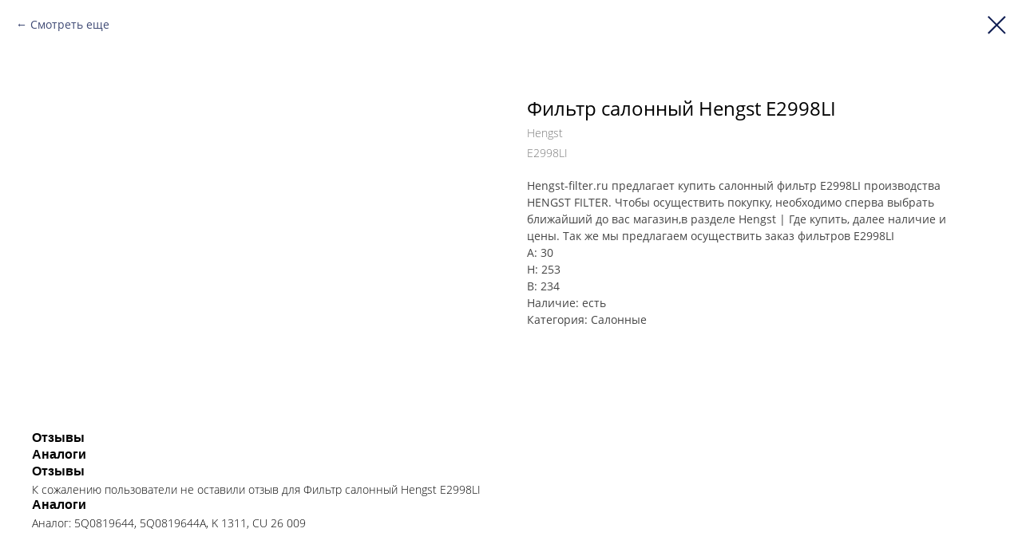

--- FILE ---
content_type: text/html; charset=UTF-8
request_url: https://hengst-filter.ru/product/tproduct/539123084-787403029401-filtr-salonnii-hengst-e2998li
body_size: 28884
content:
<!DOCTYPE html> <html> <head> <meta charset="utf-8" /> <meta http-equiv="Content-Type" content="text/html; charset=utf-8" /> <meta name="viewport" content="width=device-width, initial-scale=1.0" /> <meta name="yandex-verification" content="f4f7c9cbeb7953db" /> <!--metatextblock-->
<title>Фильтр салонный Hengst E2998LI</title>
<meta name="description" content="Салонные автомобильные фильтры Hengst - это компоненты, установленные в системе вентиляции и кондиционирования автомобиля, которые защищают салон от попадания вредных частиц и загрязнений, находящихся в воздухе.">
<meta name="keywords" content="Фильтры hengst купить, Фильтры hengst цена. Фильтры hengst оптом. E2998LI.Кросс номер:5Q0819644, 5Q0819644A, K 1311, CU 26 009">
<meta property="og:title" content="Фильтр салонный Hengst E2998LI" />
<meta property="og:description" content="Салонные автомобильные фильтры Hengst - это компоненты, установленные в системе вентиляции и кондиционирования автомобиля, которые защищают салон от попадания вредных частиц и загрязнений, находящихся в воздухе." />
<meta property="og:type" content="website" />
<meta property="og:url" content="https://hengst-filter.ru/product/tproduct/539123084-787403029401-filtr-salonnii-hengst-e2998li" />
<meta property="og:image" content="https://static.tildacdn.com/stor3861-3663-4462-b266-353362643264/51665256.jpg" />
<link rel="canonical" href="https://hengst-filter.ru/product/tproduct/539123084-787403029401-filtr-salonnii-hengst-e2998li" />
<!--/metatextblock--> <meta name="format-detection" content="telephone=no" /> <meta http-equiv="x-dns-prefetch-control" content="on"> <link rel="dns-prefetch" href="https://ws.tildacdn.com"> <link rel="dns-prefetch" href="https://static.tildacdn.com"> <link rel="shortcut icon" href="https://static.tildacdn.com/tild3931-3762-4563-a434-326130333632/faviconico.ico" type="image/x-icon" /> <link rel="apple-touch-icon" href="https://static.tildacdn.com/tild3961-3861-4230-a461-353938613563/apple-touch-icon-152.png"> <link rel="apple-touch-icon" sizes="76x76" href="https://static.tildacdn.com/tild3961-3861-4230-a461-353938613563/apple-touch-icon-152.png"> <link rel="apple-touch-icon" sizes="152x152" href="https://static.tildacdn.com/tild3961-3861-4230-a461-353938613563/apple-touch-icon-152.png"> <link rel="apple-touch-startup-image" href="https://static.tildacdn.com/tild3961-3861-4230-a461-353938613563/apple-touch-icon-152.png"> <meta name="msapplication-TileColor" content="#000000"> <meta name="msapplication-TileImage" content="https://static.tildacdn.com/tild6665-3533-4165-b230-376530326631/mstile-310x310.png"> <!-- Assets --> <script src="https://neo.tildacdn.com/js/tilda-fallback-1.0.min.js" async charset="utf-8"></script> <link rel="stylesheet" href="https://static.tildacdn.com/css/tilda-grid-3.0.min.css" type="text/css" media="all" onerror="this.loaderr='y';"/> <link rel="stylesheet" href="https://static.tildacdn.com/ws/project6598588/tilda-blocks-page33734303.min.css?t=1769148506" type="text/css" media="all" onerror="this.loaderr='y';" /><link rel="stylesheet" href="https://static.tildacdn.com/ws/project6598588/tilda-blocks-page33155405.min.css?t=1769148490" type="text/css" media="all" onerror="this.loaderr='y';" /> <link rel="stylesheet" href="https://static.tildacdn.com/css/tilda-animation-2.0.min.css" type="text/css" media="all" onerror="this.loaderr='y';" /> <link rel="stylesheet" href="https://static.tildacdn.com/css/tilda-popup-1.1.min.css" type="text/css" media="print" onload="this.media='all';" onerror="this.loaderr='y';" /> <noscript><link rel="stylesheet" href="https://static.tildacdn.com/css/tilda-popup-1.1.min.css" type="text/css" media="all" /></noscript> <link rel="stylesheet" href="https://static.tildacdn.com/css/tilda-slds-1.4.min.css" type="text/css" media="print" onload="this.media='all';" onerror="this.loaderr='y';" /> <noscript><link rel="stylesheet" href="https://static.tildacdn.com/css/tilda-slds-1.4.min.css" type="text/css" media="all" /></noscript> <link rel="stylesheet" href="https://static.tildacdn.com/css/tilda-catalog-1.1.min.css" type="text/css" media="print" onload="this.media='all';" onerror="this.loaderr='y';" /> <noscript><link rel="stylesheet" href="https://static.tildacdn.com/css/tilda-catalog-1.1.min.css" type="text/css" media="all" /></noscript> <link rel="stylesheet" href="https://static.tildacdn.com/css/tilda-forms-1.0.min.css" type="text/css" media="all" onerror="this.loaderr='y';" /> <link rel="stylesheet" href="https://static.tildacdn.com/css/tilda-catalog-filters-1.0.min.css" type="text/css" media="all" onerror="this.loaderr='y';" /> <link rel="stylesheet" href="https://static.tildacdn.com/css/tilda-menu-widgeticons-1.0.min.css" type="text/css" media="all" onerror="this.loaderr='y';" /> <link rel="stylesheet" href="https://static.tildacdn.com/css/tilda-zoom-2.0.min.css" type="text/css" media="print" onload="this.media='all';" onerror="this.loaderr='y';" /> <noscript><link rel="stylesheet" href="https://static.tildacdn.com/css/tilda-zoom-2.0.min.css" type="text/css" media="all" /></noscript> <link rel="stylesheet" type="text/css" href="/custom.css?t=1769148490"> <script nomodule src="https://static.tildacdn.com/js/tilda-polyfill-1.0.min.js" charset="utf-8"></script> <script type="text/javascript">function t_onReady(func) {if(document.readyState!='loading') {func();} else {document.addEventListener('DOMContentLoaded',func);}}
function t_onFuncLoad(funcName,okFunc,time) {if(typeof window[funcName]==='function') {okFunc();} else {setTimeout(function() {t_onFuncLoad(funcName,okFunc,time);},(time||100));}}function t396_initialScale(t){var e=document.getElementById("rec"+t);if(e){var i=e.querySelector(".t396__artboard");if(i){window.tn_scale_initial_window_width||(window.tn_scale_initial_window_width=document.documentElement.clientWidth);var a=window.tn_scale_initial_window_width,r=[],n,l=i.getAttribute("data-artboard-screens");if(l){l=l.split(",");for(var o=0;o<l.length;o++)r[o]=parseInt(l[o],10)}else r=[320,480,640,960,1200];for(var o=0;o<r.length;o++){var d=r[o];a>=d&&(n=d)}var _="edit"===window.allrecords.getAttribute("data-tilda-mode"),c="center"===t396_getFieldValue(i,"valign",n,r),s="grid"===t396_getFieldValue(i,"upscale",n,r),w=t396_getFieldValue(i,"height_vh",n,r),g=t396_getFieldValue(i,"height",n,r),u=!!window.opr&&!!window.opr.addons||!!window.opera||-1!==navigator.userAgent.indexOf(" OPR/");if(!_&&c&&!s&&!w&&g&&!u){var h=parseFloat((a/n).toFixed(3)),f=[i,i.querySelector(".t396__carrier"),i.querySelector(".t396__filter")],v=Math.floor(parseInt(g,10)*h)+"px",p;i.style.setProperty("--initial-scale-height",v);for(var o=0;o<f.length;o++)f[o].style.setProperty("height","var(--initial-scale-height)");t396_scaleInitial__getElementsToScale(i).forEach((function(t){t.style.zoom=h}))}}}}function t396_scaleInitial__getElementsToScale(t){return t?Array.prototype.slice.call(t.children).filter((function(t){return t&&(t.classList.contains("t396__elem")||t.classList.contains("t396__group"))})):[]}function t396_getFieldValue(t,e,i,a){var r,n=a[a.length-1];if(!(r=i===n?t.getAttribute("data-artboard-"+e):t.getAttribute("data-artboard-"+e+"-res-"+i)))for(var l=0;l<a.length;l++){var o=a[l];if(!(o<=i)&&(r=o===n?t.getAttribute("data-artboard-"+e):t.getAttribute("data-artboard-"+e+"-res-"+o)))break}return r}window.TN_SCALE_INITIAL_VER="1.0",window.tn_scale_initial_window_width=null;</script> <script src="https://static.tildacdn.com/js/jquery-1.10.2.min.js" charset="utf-8" onerror="this.loaderr='y';"></script> <script src="https://static.tildacdn.com/js/tilda-scripts-3.0.min.js" charset="utf-8" defer onerror="this.loaderr='y';"></script> <script src="https://static.tildacdn.com/ws/project6598588/tilda-blocks-page33734303.min.js?t=1769148506" onerror="this.loaderr='y';"></script><script src="https://static.tildacdn.com/ws/project6598588/tilda-blocks-page33155405.min.js?t=1769148490" charset="utf-8" onerror="this.loaderr='y';"></script> <script src="https://static.tildacdn.com/js/tilda-lazyload-1.0.min.js" charset="utf-8" async onerror="this.loaderr='y';"></script> <script src="https://static.tildacdn.com/js/tilda-animation-2.0.min.js" charset="utf-8" async onerror="this.loaderr='y';"></script> <script src="https://static.tildacdn.com/js/hammer.min.js" charset="utf-8" async onerror="this.loaderr='y';"></script> <script src="https://static.tildacdn.com/js/tilda-slds-1.4.min.js" charset="utf-8" async onerror="this.loaderr='y';"></script> <script src="https://static.tildacdn.com/js/tilda-products-1.0.min.js" charset="utf-8" async onerror="this.loaderr='y';"></script> <script src="https://static.tildacdn.com/js/tilda-catalog-1.1.min.js" charset="utf-8" async onerror="this.loaderr='y';"></script> <script src="https://static.tildacdn.com/js/tilda-zero-1.1.min.js" charset="utf-8" async onerror="this.loaderr='y';"></script> <script src="https://static.tildacdn.com/js/tilda-submenublocks-1.0.min.js" charset="utf-8" async onerror="this.loaderr='y';"></script> <script src="https://static.tildacdn.com/js/tilda-popup-1.0.min.js" charset="utf-8" async onerror="this.loaderr='y';"></script> <script src="https://static.tildacdn.com/js/tilda-forms-1.0.min.js" charset="utf-8" async onerror="this.loaderr='y';"></script> <script src="https://static.tildacdn.com/js/tilda-widget-positions-1.0.min.js" charset="utf-8" async onerror="this.loaderr='y';"></script> <script src="https://static.tildacdn.com/js/tilda-menu-1.0.min.js" charset="utf-8" async onerror="this.loaderr='y';"></script> <script src="https://static.tildacdn.com/js/tilda-menu-widgeticons-1.0.min.js" charset="utf-8" async onerror="this.loaderr='y';"></script> <script src="https://static.tildacdn.com/js/tilda-animation-ext-1.0.min.js" charset="utf-8" async onerror="this.loaderr='y';"></script> <script src="https://static.tildacdn.com/js/tilda-zoom-2.0.min.js" charset="utf-8" async onerror="this.loaderr='y';"></script> <script src="https://static.tildacdn.com/js/tilda-zero-scale-1.0.min.js" charset="utf-8" async onerror="this.loaderr='y';"></script> <script src="https://static.tildacdn.com/js/tilda-skiplink-1.0.min.js" charset="utf-8" async onerror="this.loaderr='y';"></script> <script src="https://static.tildacdn.com/js/tilda-events-1.0.min.js" charset="utf-8" async onerror="this.loaderr='y';"></script> <script type="text/javascript" src="https://static.tildacdn.com/js/tilda-lk-dashboard-1.0.min.js" charset="utf-8" async onerror="this.loaderr='y';"></script> <!-- nominify begin --><!-- https://romanyu.ru/effekt-ssylki-zeroblock --> <style>
.link-effect [data-elem-type="text"] a {
    text-decoration: none !important;
    transition: all 0.3s ease !important;
    border: 0 !important;
    /* цвет ссылки до наведения */
    color: #0f1d52 !important;
    /* толщина и цвет подчеркивания до наведения */
    border-bottom: 1px solid transparent !important;
    /* отступ между ссылкой и подчеркиванием до наведения */
    padding-bottom: 2px !important; 
}

.link-effect [data-elem-type="text"] a:hover {
    /* цвет ссылки после наведения */
    color: #0f1d52 !important;
    /* толщина и цвет подчеркивания после наведения */
    border-bottom: 2px solid #0f1d52 !important;
    /* отступ между ссылкой и подчеркиванием после наведения */
    padding-bottom: 2px !important; 
}
</style><!-- nominify end --><script type="text/javascript">window.dataLayer=window.dataLayer||[];</script> <!-- Global Site Tag (gtag.js) - Google Analytics --> <script type="text/javascript" data-tilda-cookie-type="analytics">window.mainTracker='gtag';window.gtagTrackerID='G-1TZDV9KM9R';function gtag(){dataLayer.push(arguments);}
setTimeout(function(){(function(w,d,s,i){var f=d.getElementsByTagName(s)[0],j=d.createElement(s);j.async=true;j.src='https://www.googletagmanager.com/gtag/js?id='+i;f.parentNode.insertBefore(j,f);gtag('js',new Date());gtag('config',i,{});})(window,document,'script',window.gtagTrackerID);},2000);</script> <script type="text/javascript">(function() {if((/bot|google|yandex|baidu|bing|msn|duckduckbot|teoma|slurp|crawler|spider|robot|crawling|facebook/i.test(navigator.userAgent))===false&&typeof(sessionStorage)!='undefined'&&sessionStorage.getItem('visited')!=='y'&&document.visibilityState){var style=document.createElement('style');style.type='text/css';style.innerHTML='@media screen and (min-width: 980px) {.t-records {opacity: 0;}.t-records_animated {-webkit-transition: opacity ease-in-out .2s;-moz-transition: opacity ease-in-out .2s;-o-transition: opacity ease-in-out .2s;transition: opacity ease-in-out .2s;}.t-records.t-records_visible {opacity: 1;}}';document.getElementsByTagName('head')[0].appendChild(style);function t_setvisRecs(){var alr=document.querySelectorAll('.t-records');Array.prototype.forEach.call(alr,function(el) {el.classList.add("t-records_animated");});setTimeout(function() {Array.prototype.forEach.call(alr,function(el) {el.classList.add("t-records_visible");});sessionStorage.setItem("visited","y");},400);}
document.addEventListener('DOMContentLoaded',t_setvisRecs);}})();</script></head> <body class="t-body" style="margin:0;"> <!--allrecords--> <div id="allrecords" class="t-records" data-product-page="y" data-hook="blocks-collection-content-node" data-tilda-project-id="6598588" data-tilda-page-id="33155405" data-tilda-page-alias="product" data-tilda-formskey="b8b8fc8fa3d6047d58a446c956598588" data-tilda-imgoptimoff="yes" data-tilda-lazy="yes" data-tilda-root-zone="com" data-tilda-project-headcode="yes" data-tilda-project-country="RU">
<!-- PRODUCT START -->

                
                        
                    
        
        

<div id="rec539123084" class="r t-rec" style="background-color:#ffffff;" data-bg-color="#ffffff">
    <div class="t-store t-store__prod-snippet__container">

        
                <div class="t-store__prod-popup__close-txt-wr" style="position:absolute;">
            <a href="https://hengst-filter.ru/product" class="js-store-close-text t-store__prod-popup__close-txt t-descr t-descr_xxs" style="color:#0f1d52;">
                Смотреть еще
            </a>
        </div>
        
        <a href="https://hengst-filter.ru/product" class="t-popup__close" style="position:absolute; background-color:#ffffff">
            <div class="t-popup__close-wrapper">
                <svg class="t-popup__close-icon t-popup__close-icon_arrow" width="26px" height="26px" viewBox="0 0 26 26" version="1.1" xmlns="http://www.w3.org/2000/svg" xmlns:xlink="http://www.w3.org/1999/xlink"><path d="M10.4142136,5 L11.8284271,6.41421356 L5.829,12.414 L23.4142136,12.4142136 L23.4142136,14.4142136 L5.829,14.414 L11.8284271,20.4142136 L10.4142136,21.8284271 L2,13.4142136 L10.4142136,5 Z" fill="#0f1d52"></path></svg>
                <svg class="t-popup__close-icon t-popup__close-icon_cross" width="23px" height="23px" viewBox="0 0 23 23" version="1.1" xmlns="http://www.w3.org/2000/svg" xmlns:xlink="http://www.w3.org/1999/xlink"><g stroke="none" stroke-width="1" fill="#0f1d52" fill-rule="evenodd"><rect transform="translate(11.313708, 11.313708) rotate(-45.000000) translate(-11.313708, -11.313708) " x="10.3137085" y="-3.6862915" width="2" height="30"></rect><rect transform="translate(11.313708, 11.313708) rotate(-315.000000) translate(-11.313708, -11.313708) " x="10.3137085" y="-3.6862915" width="2" height="30"></rect></g></svg>
            </div>
        </a>
        
        <div class="js-store-product js-product t-store__product-snippet" data-product-lid="787403029401" data-product-uid="787403029401" itemscope itemtype="http://schema.org/Product">
            <meta itemprop="productID" content="787403029401" />

            <div class="t-container">
                <div>
                    <meta itemprop="image" content="https://static.tildacdn.com/stor3861-3663-4462-b266-353362643264/51665256.jpg" />
                    <div class="t-store__prod-popup__slider js-store-prod-slider t-store__prod-popup__col-left t-col t-col_6" data-hover-zoom="yes">
                        <div class="js-product-img" style="width:100%;padding-bottom:75%;background-size:cover;opacity:0;">
                        </div>
                    </div>
                    <div class="t-store__prod-popup__info t-align_left t-store__prod-popup__col-right t-col t-col_6">

                        <div class="t-store__prod-popup__title-wrapper">
                            <h1 class="js-store-prod-name js-product-name t-store__prod-popup__name t-name t-name_xl" itemprop="name" style="font-weight:400;font-family:Hengst;">Фильтр салонный Hengst E2998LI</h1>
                            <div class="t-store__prod-popup__brand t-descr t-descr_xxs" itemprop="brand" itemscope itemtype="https://schema.org/Brand">
                                <span itemprop="name" class="js-product-brand">Hengst</span>                            </div>
                            <div class="t-store__prod-popup__sku t-descr t-descr_xxs">
                                <span class="js-store-prod-sku js-product-sku" translate="no" itemprop="sku">
                                    E2998LI
                                </span>
                            </div>
                        </div>

                                                                        <div itemprop="offers" itemscope itemtype="http://schema.org/Offer" style="display:none;">
                            <meta itemprop="serialNumber" content="787403029401" />
                                                        <meta itemprop="sku" content="E2998LI" />
                                                        <meta itemprop="price" content="0" />
                            <meta itemprop="priceCurrency" content="RUB" />
                                                        <link itemprop="availability" href="http://schema.org/InStock">
                                                    </div>
                        
                                                
                        <div class="js-store-price-wrapper t-store__prod-popup__price-wrapper">
                            <div class="js-store-prod-price t-store__prod-popup__price t-store__prod-popup__price-item t-name t-name_md" style="font-weight:400;display:none;">
                                                                <div class="js-product-price js-store-prod-price-val t-store__prod-popup__price-value" data-product-price-def="" data-product-price-def-str=""></div><div class="t-store__prod-popup__price-currency" translate="no">р.</div>
                                                            </div>
                            <div class="js-store-prod-price-old t-store__prod-popup__price_old t-store__prod-popup__price-item t-name t-name_md" style="font-weight:400;display:none;">
                                                                <div class="js-store-prod-price-old-val t-store__prod-popup__price-value"></div><div class="t-store__prod-popup__price-currency" translate="no">р.</div>
                                                            </div>
                        </div>

                        <div class="js-product-controls-wrapper">
                        </div>

                        <div class="t-store__prod-popup__links-wrapper">
                                                    </div>

                        
                        <div class="js-store-prod-text t-store__prod-popup__text t-descr t-descr_xxs" style="color:#454545;font-weight:400;font-family:Hengst;">
                                                    <div class="js-store-prod-all-text" itemprop="description">
                                Hengst-filter.ru предлагает купить салонный фильтр E2998LI производства HENGST FILTER. Чтобы осуществить покупку, необходимо сперва выбрать ближайший до вас магазин,в разделе Hengst | Где купить, далее наличие и цены. Так же мы предлагаем осуществить заказ фильтров E2998LI                            </div>
                                                                            <div class="js-store-prod-all-charcs">
                                                                                                                        <p class="js-store-prod-charcs">A: 30</p>
                                                                                                                            <p class="js-store-prod-charcs">H: 253</p>
                                                                                                                            <p class="js-store-prod-charcs">B: 234</p>
                                                                                                                            <p class="js-store-prod-charcs">Наличие: есть</p>
                                                                                                                            <p class="js-store-prod-charcs">Категория: Салонные</p>
                                                                                                                                                                            </div>
                                                </div>

                    </div>
                </div>

                                <div class="js-store-tabs t-store__tabs t-store__tabs_snippet t-store__tabs_tabs" data-tab-design="tabs">
                    <div class="t-store__tabs__controls-wrap">
                        <div class="t-store__tabs__controls">
                                                        <div class="t-store__tabs__button js-store-tab-button">
                                <div class="t-store__tabs__button-title t-name t-name_xs">Отзывы</div>
                            </div>
                                                        <div class="t-store__tabs__button js-store-tab-button">
                                <div class="t-store__tabs__button-title t-name t-name_xs">Аналоги</div>
                            </div>
                                                    </div>
                    </div>
                    <div class="t-store__tabs__list">
                                                <div class="t-store__tabs__item" data-tab-type="info">
                            <div class="t-store__tabs__item-button js-store-tab-button">
                                <h2 class="t-store__tabs__item-title t-name t-name_xs">Отзывы</h2>
                            </div>
                                                        <div class="t-store__tabs__content t-descr t-descr_xxs">К сожалению пользователи не оставили отзыв для&nbsp;Фильтр салонный Hengst E2998LI</div>
                                                    </div>
                                                <div class="t-store__tabs__item" data-tab-type="info">
                            <div class="t-store__tabs__item-button js-store-tab-button">
                                <h2 class="t-store__tabs__item-title t-name t-name_xs">Аналоги</h2>
                            </div>
                                                        <div class="t-store__tabs__content t-descr t-descr_xxs">Аналог: 5Q0819644, 5Q0819644A, K 1311, CU 26 009</div>
                                                    </div>
                                            </div>
                </div>
                            </div>
        </div>
                <div class="t-store__relevants__container">
            <div class="t-container">
                <div class="t-col">
                    <div class="t-store__relevants__title t-uptitle t-uptitle_xxl" style="font-weight:400;font-family:Hengst;"></div>
                    <div class="t-store__relevants-grid-cont js-store-relevants-grid-cont js-store-grid-cont t-store__valign-buttons t-store__grid-cont_mobile-one-row"></div>
                </div>
            </div>
        </div>
                <div class="js-store-error-msg t-store__error-msg-cont"></div>
        <div itemscope itemtype="http://schema.org/ImageGallery" style="display:none;">
                                            <div itemprop="associatedMedia" itemscope itemtype="https://schema.org/ImageObject" style="display:none;">
                    <meta itemprop="image" content="https://static.tildacdn.com/stor3861-3663-4462-b266-353362643264/51665256.jpg" />
                    <meta itemprop="caption" content="Фильтр салонный Hengst E2998LI" />
                </div>
                                    </div>

    </div>

                        
                        
    
    <style>
        /* body bg color */
        
        .t-body {
            background-color:#ffffff;
        }
        

        /* body bg color end */
        /* Slider stiles */
        .t-slds__bullet_active .t-slds__bullet_body {
            background-color: #222 !important;
        }

        .t-slds__bullet:hover .t-slds__bullet_body {
            background-color: #222 !important;
        }
        /* Slider stiles end */
    </style>
    

            
        
    <style>
        

        

        
    </style>
    
    
        
    <style>
        
    </style>
    
    
        
    <style>
        
    </style>
    
    
        
        <style>
    
                                    
        </style>
    
    
    <div class="js-store-tpl-slider-arrows" style="display: none;">
                


<div class="t-slds__arrow_wrapper t-slds__arrow_wrapper-left" data-slide-direction="left">
  <div class="t-slds__arrow t-slds__arrow-left t-slds__arrow-withbg" style="width: 30px; height: 30px;background-color: rgba(255,255,255,1);">
    <div class="t-slds__arrow_body t-slds__arrow_body-left" style="width: 7px;">
      <svg style="display: block" viewBox="0 0 7.3 13" xmlns="http://www.w3.org/2000/svg" xmlns:xlink="http://www.w3.org/1999/xlink">
                <desc>Left</desc>
        <polyline
        fill="none"
        stroke="#0f1d52"
        stroke-linejoin="butt"
        stroke-linecap="butt"
        stroke-width="1"
        points="0.5,0.5 6.5,6.5 0.5,12.5"
        />
      </svg>
    </div>
  </div>
</div>
<div class="t-slds__arrow_wrapper t-slds__arrow_wrapper-right" data-slide-direction="right">
  <div class="t-slds__arrow t-slds__arrow-right t-slds__arrow-withbg" style="width: 30px; height: 30px;background-color: rgba(255,255,255,1);">
    <div class="t-slds__arrow_body t-slds__arrow_body-right" style="width: 7px;">
      <svg style="display: block" viewBox="0 0 7.3 13" xmlns="http://www.w3.org/2000/svg" xmlns:xlink="http://www.w3.org/1999/xlink">
        <desc>Right</desc>
        <polyline
        fill="none"
        stroke="#0f1d52"
        stroke-linejoin="butt"
        stroke-linecap="butt"
        stroke-width="1"
        points="0.5,0.5 6.5,6.5 0.5,12.5"
        />
      </svg>
    </div>
  </div>
</div>    </div>

    
    <script>
        t_onReady(function() {
            var tildacopyEl = document.getElementById('tildacopy');
            if (tildacopyEl) tildacopyEl.style.display = 'none';

            var recid = '539123084';
            var options = {};
            var product = {"uid":787403029401,"rootpartid":10770631,"title":"Фильтр салонный Hengst E2998LI","brand":"Hengst","descr":"Салонные автомобильные фильтры Hengst - это компоненты, установленные в системе вентиляции и кондиционирования автомобиля, которые защищают салон от попадания вредных частиц и загрязнений, находящихся в воздухе.","text":"Hengst-filter.ru предлагает купить салонный фильтр E2998LI производства HENGST FILTER. Чтобы осуществить покупку, необходимо сперва выбрать ближайший до вас магазин,в разделе Hengst | Где купить, далее наличие и цены. Так же мы предлагаем осуществить заказ фильтров E2998LI","sku":"E2998LI","gallery":[{"alt":"Фильтр салонный Hengst E2998LI","img":"https:\/\/static.tildacdn.com\/stor3861-3663-4462-b266-353362643264\/51665256.jpg"}],"sort":1171000,"portion":0,"newsort":0,"json_chars":"[{\"title\": \"A\", \"value\": \"30\"}, {\"title\": \"H\", \"value\": \"253\"}, {\"title\": \"B\", \"value\": \"234\"}, {\"title\": \"Наличие\", \"value\": \"есть\"}, {\"title\": \"Категория\", \"value\": \"Салонные\"}]","externalid":"v2SJtFtBvDHsslVVf4Ab","pack_label":"lwh","pack_x":0,"pack_y":0,"pack_z":0,"pack_m":0,"serverid":"master","servertime":"1694483848.3805","price":"","parentuid":"","editions":[{"uid":787403029401,"price":"","priceold":"","sku":"E2998LI","quantity":"","img":"https:\/\/static.tildacdn.com\/stor3861-3663-4462-b266-353362643264\/51665256.jpg"}],"characteristics":[{"title":"A","value":"30"},{"title":"H","value":"253"},{"title":"B","value":"234"},{"title":"Наличие","value":"есть"},{"title":"Категория","value":"Салонные"}],"properties":[],"partuids":[427257245541],"url":"https:\/\/hengst-filter.ru\/product\/tproduct\/539123084-787403029401-filtr-salonnii-hengst-e2998li"};

            // draw slider or show image for SEO
            if (window.isSearchBot) {
                var imgEl = document.querySelector('.js-product-img');
                if (imgEl) imgEl.style.opacity = '1';
            } else {
                
                var prodcard_optsObj = {
    hasWrap: false,
    txtPad: '',
    bgColor: '',
    borderRadius: '',
    shadowSize: '0px',
    shadowOpacity: '',
    shadowSizeHover: '',
    shadowOpacityHover: '',
    shadowShiftyHover: '',
    btnTitle1: '',
    btnLink1: 'popup',
    btnTitle2: '',
    btnLink2: 'popup',
    showOpts: false};

var price_optsObj = {
    color: '',
    colorOld: '',
    fontSize: '',
    fontWeight: '400'
};

var popup_optsObj = {
    columns: '6',
    columns2: '6',
    isVertical: '',
    align: '',
    btnTitle: 'В корзину',
    closeText: 'Смотреть еще',
    iconColor: '#0f1d52',
    containerBgColor: '#ffffff',
    overlayBgColorRgba: '',
    popupStat: '',
    popupContainer: '',
    fixedButton: false,
    mobileGalleryStyle: ''
};

var slider_optsObj = {
    anim_speed: '',
    arrowColor: '#0f1d52',
    videoPlayerIconColor: '',
    cycle: '',
    controls: 'arrowsthumbs',
    bgcolor: '#ebebeb'
};

var slider_dotsOptsObj = {
    size: '',
    bgcolor: '',
    bordersize: '',
    bgcoloractive: ''
};

var slider_slidesOptsObj = {
    zoomable: true,
    bgsize: 'contain',
    ratio: '0.75'
};

var typography_optsObj = {
    descrColor: '#454545',
    titleColor: ''
};

var default_sortObj = {
    in_stock: false};

var btn1_style = 'font-weight:400;font-family:Hengst;border-radius:10px;-moz-border-radius:10px;-webkit-border-radius:10px;color:#ffffff;background-color:#f6c400;';
var btn2_style = 'font-weight:400;font-family:Hengst;border-radius:10px;-moz-border-radius:10px;-webkit-border-radius:10px;color:#ffffff;background-color:#f6c400;';

var options_catalog = {
    btn1_style: btn1_style,
    btn2_style: btn2_style,
    storepart: '559189263671',
    prodCard: prodcard_optsObj,
    popup_opts: popup_optsObj,
    defaultSort: default_sortObj,
    slider_opts: slider_optsObj,
    slider_dotsOpts: slider_dotsOptsObj,
    slider_slidesOpts: slider_slidesOptsObj,
    typo: typography_optsObj,
    price: price_optsObj,
    blocksInRow: '4',
    imageHover: true,
    imageHeight: '400px',
    imageRatioClass: 't-store__card__imgwrapper_4-3',
    align: 'center',
    vindent: '',
    isHorizOnMob:false,
    itemsAnim: 'zoomin',
    hasOriginalAspectRatio: true,
    markColor: '#ffffff',
    markBgColor: '#ff4a4a',
    currencySide: 'r',
    currencyTxt: 'р.',
    currencySeparator: ',',
    currencyDecimal: '',
    btnSize: '',
    verticalAlignButtons: false,
    hideFilters: false,
    titleRelevants: '',
    showRelevants: '559189263671',
    relevants_slider: false,
    relevants_quantity: '',
    isFlexCols: false,
    isPublishedPage: true,
    previewmode: true,
    colClass: 't-col t-col_3',
    ratio: '4_3',
    sliderthumbsside: '',
    showStoreBtnQuantity: 'both',
    tabs: 'tabs',
    galleryStyle: '',
    title_typo: '',
    descr_typo: '',
    price_typo: '',
    price_old_typo: '',
    menu_typo: '',
    options_typo: '',
    sku_typo: '',
    characteristics_typo: '',
    button_styles: '',
    button2_styles: '',
    buttonicon: '',
    buttoniconhover: '',
};                
                // emulate, get options_catalog from file store_catalog_fields
                options = options_catalog;
                options.typo.title = "font-weight:400;font-family:Hengst;" || '';
                options.typo.descr = "color:#454545;font-weight:400;font-family:Hengst;" || '';

                try {
                    if (options.showRelevants) {
                        var itemsCount = '4';
                        var relevantsMethod;
                        switch (options.showRelevants) {
                            case 'cc':
                                relevantsMethod = 'current_category';
                                break;
                            case 'all':
                                relevantsMethod = 'all_categories';
                                break;
                            default:
                                relevantsMethod = 'category_' + options.showRelevants;
                                break;
                        }

                        t_onFuncLoad('t_store_loadProducts', function() {
                            t_store_loadProducts(
                                'relevants',
                                recid,
                                options,
                                false,
                                {
                                    currentProductUid: '787403029401',
                                    relevantsQuantity: itemsCount,
                                    relevantsMethod: relevantsMethod,
                                    relevantsSort: 'random'
                                }
                            );
                        });
                    }
                } catch (e) {
                    console.log('Error in relevants: ' + e);
                }
            }

            
                            options.popup_opts.btnTitle = 'В корзину';
                        

            window.tStoreOptionsList = [];

            t_onFuncLoad('t_store_productInit', function() {
                t_store_productInit(recid, options, product);
            });

            // if user coming from catalog redirect back to main page
            if (window.history.state && (window.history.state.productData || window.history.state.storepartuid)) {
                window.onpopstate = function() {
                    window.history.replaceState(null, null, window.location.origin);
                    window.location.replace(window.location.origin);
                };
            }
        });
    </script>
    

</div>

<!-- product footer -->
<!--footer-->
<div id="t-footer" class="t-records" data-hook="blocks-collection-content-node" data-tilda-project-id="6598588" data-tilda-page-id="33734303" data-tilda-page-alias="futer" data-tilda-formskey="b8b8fc8fa3d6047d58a446c956598588" data-tilda-imgoptimoff="yes" data-tilda-lazy="yes" data-tilda-root-zone="one"  data-tilda-project-headcode="yes"     data-tilda-project-country="RU">

    <div id="rec556681771" class="r t-rec t-rec_pb_0" style="padding-bottom:0px; " data-animationappear="off" data-record-type="396"      >
<!-- T396 -->
<style>#rec556681771 .t396__artboard {height: 660px; background-color: #ffffff; }#rec556681771 .t396__filter {height: 660px;    }#rec556681771 .t396__carrier{height: 660px;background-position: center center;background-attachment: scroll;background-size: cover;background-repeat: no-repeat;}@media screen and (max-width: 1199px) {#rec556681771 .t396__artboard,#rec556681771 .t396__filter,#rec556681771 .t396__carrier {height: 560px;}#rec556681771 .t396__filter {}#rec556681771 .t396__carrier {background-attachment: scroll;}}@media screen and (max-width: 959px) {#rec556681771 .t396__artboard,#rec556681771 .t396__filter,#rec556681771 .t396__carrier {height: 460px;}#rec556681771 .t396__filter {}#rec556681771 .t396__carrier {background-attachment: scroll;}}@media screen and (max-width: 639px) {#rec556681771 .t396__artboard,#rec556681771 .t396__filter,#rec556681771 .t396__carrier {height: 630px;}#rec556681771 .t396__filter {}#rec556681771 .t396__carrier {background-attachment: scroll;}}@media screen and (max-width: 479px) {#rec556681771 .t396__artboard,#rec556681771 .t396__filter,#rec556681771 .t396__carrier {height: 740px;}#rec556681771 .t396__filter {}#rec556681771 .t396__carrier {background-attachment: scroll;}}#rec556681771 .tn-elem[data-elem-id="1677577626816"] {
  z-index: 3;
  top:  163px;;
  left:  calc(50% - 600px + 736px);;
  width: 512px;
  height: auto;
}
#rec556681771 .tn-elem[data-elem-id="1677577626816"] .tn-atom {
  border-radius: 0px 0px 0px 0px;
  background-position: center center;
  border-width: var(--t396-borderwidth, 0);
  border-style: var(--t396-borderstyle, solid);
  border-color: var(--t396-bordercolor, transparent);
  transition: background-color var(--t396-speedhover,0s) ease-in-out, color var(--t396-speedhover,0s) ease-in-out, border-color var(--t396-speedhover,0s) ease-in-out, box-shadow var(--t396-shadowshoverspeed,0.2s) ease-in-out;
}
#rec556681771 .tn-elem[data-elem-id="1677577626816"] .tn-atom__img {
  border-radius: 0px 0px 0px 0px;
  object-position: center center;
}
@media screen and (max-width: 1199px) {
  #rec556681771 .tn-elem[data-elem-id="1677577626816"] {
    top:  195px;;
    left:  calc(50% - 480px + 600px);;
    width: 381px;
    height: auto;
  }
}
@media screen and (max-width: 959px) {
  #rec556681771 .tn-elem[data-elem-id="1677577626816"] {
    top:  167px;;
    left:  calc(50% - 320px + 371px);;
    width: 302px;
    height: auto;
  }
}
@media screen and (max-width: 639px) {
  #rec556681771 .tn-elem[data-elem-id="1677577626816"] {
    top:  160px;;
    left:  calc(50% - 240px + 89px);;
    height: auto;
  }
}
@media screen and (max-width: 479px) {
  #rec556681771 .tn-elem[data-elem-id="1677577626816"] {
    top:  265px;;
    left:  calc(50% - 160px + 60px);;
    width: 193px;
    height: auto;
  }
}#rec556681771 .tn-elem[data-elem-id="1677577651258"] {
  z-index: 4;
  top:  326px;;
  left:  calc(50% - 600px + 0px);;
  width: 679px;
  height: 237px;
}
#rec556681771 .tn-elem[data-elem-id="1677577651258"] .tn-atom {
  border-radius: 0px 0px 0px 0px;
  background-position: center center;
  --t396-borderwidth: 1px;
  --t396-bordercolor: #f6c400;
  border-width: var(--t396-borderwidth, 0);
  border-style: var(--t396-borderstyle, solid);
  border-color: var(--t396-bordercolor, transparent);
  transition: background-color var(--t396-speedhover,0s) ease-in-out, color var(--t396-speedhover,0s) ease-in-out, border-color var(--t396-speedhover,0s) ease-in-out, box-shadow var(--t396-shadowshoverspeed,0.2s) ease-in-out;
}
@media screen and (max-width: 1199px) {
  #rec556681771 .tn-elem[data-elem-id="1677577651258"] {
    top:  266px;;
    width: 577px;
    height: 199px;
  }
}
@media screen and (max-width: 959px) {
  #rec556681771 .tn-elem[data-elem-id="1677577651258"] {
    top:  216px;;
    width: 354px;
  }
}
@media screen and (max-width: 639px) {
  #rec556681771 .tn-elem[data-elem-id="1677577651258"] {
    top:  416px;;
    width: 480px;
    height: 178px;
  }
}
@media screen and (max-width: 479px) {
  #rec556681771 .tn-elem[data-elem-id="1677577651258"] {
    top:  456px;;
    width: 320px;
    height: 232px;
  }
}#rec556681771 .tn-elem[data-elem-id="1677572877498"] {
  color: #000000;
  z-index: 5;
  top:  50px;;
  left:  calc(50% - 600px + 0px);;
  width: 734px;
  height: auto;
}
#rec556681771 .tn-elem[data-elem-id="1677572877498"] .tn-atom {
  vertical-align: middle;
  color: #000000;
  font-size: 48px;
  font-family: 'Hengst', Arial,sans-serif;
  line-height: 1.4;
  font-weight: 700;
  background-position: center center;
  border-width: var(--t396-borderwidth, 0);
  border-style: var(--t396-borderstyle, solid);
  border-color: var(--t396-bordercolor, transparent);
  transition: background-color var(--t396-speedhover,0s) ease-in-out, color var(--t396-speedhover,0s) ease-in-out, border-color var(--t396-speedhover,0s) ease-in-out, box-shadow var(--t396-shadowshoverspeed,0.2s) ease-in-out;
  text-shadow: var(--t396-shadow-text-x, 0px) var(--t396-shadow-text-y, 0px) var(--t396-shadow-text-blur, 0px) rgba(var(--t396-shadow-text-color), var(--t396-shadow-text-opacity, 100%));
}
@media screen and (max-width: 1199px) {
  #rec556681771 .tn-elem[data-elem-id="1677572877498"] {
    top:  30px;;
    left:  calc(50% - 480px + 0px);;
    height: auto;
  }
}
@media screen and (max-width: 959px) {
  #rec556681771 .tn-elem[data-elem-id="1677572877498"] {
    top:  40px;;
    left:  calc(50% - 320px + 0px);;
    width: 423px;
    height: auto;
  }
  #rec556681771 .tn-elem[data-elem-id="1677572877498"] .tn-atom {
    font-size: 28px;
    background-size: cover;
  }
}
@media screen and (max-width: 639px) {
  #rec556681771 .tn-elem[data-elem-id="1677572877498"] {
    left:  calc(50% - 240px + 29px);;
    height: auto;
    text-align: center;
  }
}
@media screen and (max-width: 479px) {
  #rec556681771 .tn-elem[data-elem-id="1677572877498"] {
    left:  calc(50% - 160px + -3px);;
    width: 327px;
    height: auto;
  }
  #rec556681771 .tn-elem[data-elem-id="1677572877498"] .tn-atom {
    font-size: 24px;
    background-size: cover;
  }
}#rec556681771 .tn-elem[data-elem-id="1677573736646"] {
  color: #000000;
  z-index: 6;
  top:  355px;;
  left:  calc(50% - 600px + 20px);;
  width: 645px;
  height: auto;
}
#rec556681771 .tn-elem[data-elem-id="1677573736646"] .tn-atom {
  vertical-align: middle;
  color: #000000;
  font-size: 20px;
  font-family: 'Hengst', Arial,sans-serif;
  line-height: 1.55;
  font-weight: 400;
  background-position: center center;
  border-width: var(--t396-borderwidth, 0);
  border-style: var(--t396-borderstyle, solid);
  border-color: var(--t396-bordercolor, transparent);
  transition: background-color var(--t396-speedhover,0s) ease-in-out, color var(--t396-speedhover,0s) ease-in-out, border-color var(--t396-speedhover,0s) ease-in-out, box-shadow var(--t396-shadowshoverspeed,0.2s) ease-in-out;
  text-shadow: var(--t396-shadow-text-x, 0px) var(--t396-shadow-text-y, 0px) var(--t396-shadow-text-blur, 0px) rgba(var(--t396-shadow-text-color), var(--t396-shadow-text-opacity, 100%));
}
@media screen and (max-width: 1199px) {
  #rec556681771 .tn-elem[data-elem-id="1677573736646"] {
    top:  290px;;
    left:  calc(50% - 480px + 20px);;
    width: 538px;
    height: auto;
  }
  #rec556681771 .tn-elem[data-elem-id="1677573736646"] .tn-atom {
    font-size: 16px;
    background-size: cover;
  }
}
@media screen and (max-width: 959px) {
  #rec556681771 .tn-elem[data-elem-id="1677573736646"] {
    top:  225px;;
    left:  calc(50% - 320px + 10px);;
    width: 336px;
    height: auto;
  }
  #rec556681771 .tn-elem[data-elem-id="1677573736646"] .tn-atom {
    font-size: 14px;
    background-size: cover;
  }
}
@media screen and (max-width: 639px) {
  #rec556681771 .tn-elem[data-elem-id="1677573736646"] {
    top:  430px;;
    left:  calc(50% - 240px + 9px);;
    width: 463px;
    height: auto;
    text-align: center;
  }
}
@media screen and (max-width: 479px) {
  #rec556681771 .tn-elem[data-elem-id="1677573736646"] {
    top:  475px;;
    left:  calc(50% - 160px + 16px);;
    width: 289px;
    height: auto;
  }
  #rec556681771 .tn-elem[data-elem-id="1677573736646"] .tn-atom {
    font-size: 14px;
    background-size: cover;
  }
}#rec556681771 .tn-elem[data-elem-id="1677574111474"] {
  color: #000000;
  z-index: 7;
  top:  465px;;
  left:  calc(50% - 600px + 20px);;
  width: 606px;
  height: auto;
}
#rec556681771 .tn-elem[data-elem-id="1677574111474"] .tn-atom {
  vertical-align: middle;
  color: #000000;
  font-size: 20px;
  font-family: 'Hengst', Arial,sans-serif;
  line-height: 1.55;
  font-weight: 400;
  background-position: center center;
  border-width: var(--t396-borderwidth, 0);
  border-style: var(--t396-borderstyle, solid);
  border-color: var(--t396-bordercolor, transparent);
  transition: background-color var(--t396-speedhover,0s) ease-in-out, color var(--t396-speedhover,0s) ease-in-out, border-color var(--t396-speedhover,0s) ease-in-out, box-shadow var(--t396-shadowshoverspeed,0.2s) ease-in-out;
  text-shadow: var(--t396-shadow-text-x, 0px) var(--t396-shadow-text-y, 0px) var(--t396-shadow-text-blur, 0px) rgba(var(--t396-shadow-text-color), var(--t396-shadow-text-opacity, 100%));
}
@media screen and (max-width: 1199px) {
  #rec556681771 .tn-elem[data-elem-id="1677574111474"] {
    top:  384px;;
    left:  calc(50% - 480px + 20px);;
    width: 532px;
    height: auto;
  }
  #rec556681771 .tn-elem[data-elem-id="1677574111474"] .tn-atom {
    font-size: 16px;
    background-size: cover;
  }
}
@media screen and (max-width: 959px) {
  #rec556681771 .tn-elem[data-elem-id="1677574111474"] {
    top:  335px;;
    left:  calc(50% - 320px + 10px);;
    width: 328px;
    height: auto;
  }
  #rec556681771 .tn-elem[data-elem-id="1677574111474"] .tn-atom {
    font-size: 14px;
    background-size: cover;
  }
}
@media screen and (max-width: 639px) {
  #rec556681771 .tn-elem[data-elem-id="1677574111474"] {
    top:  520px;;
    left:  calc(50% - 240px + 9px);;
    width: 463px;
    height: auto;
    text-align: center;
  }
}
@media screen and (max-width: 479px) {
  #rec556681771 .tn-elem[data-elem-id="1677574111474"] {
    top:  600px;;
    left:  calc(50% - 160px + 24px);;
    width: 272px;
    height: auto;
  }
  #rec556681771 .tn-elem[data-elem-id="1677574111474"] .tn-atom {
    font-size: 14px;
    background-size: cover;
  }
}#rec556681771 .tn-elem[data-elem-id="1677573931619"] {
  color: #000000;
  z-index: 8;
  top:  198px;;
  left:  calc(50% - 600px + 0px);;
  width: 698px;
  height: auto;
}
#rec556681771 .tn-elem[data-elem-id="1677573931619"] .tn-atom {
  vertical-align: middle;
  color: #000000;
  font-size: 20px;
  font-family: 'Hengst', Arial,sans-serif;
  line-height: 1.55;
  font-weight: 400;
  background-position: center center;
  border-width: var(--t396-borderwidth, 0);
  border-style: var(--t396-borderstyle, solid);
  border-color: var(--t396-bordercolor, transparent);
  transition: background-color var(--t396-speedhover,0s) ease-in-out, color var(--t396-speedhover,0s) ease-in-out, border-color var(--t396-speedhover,0s) ease-in-out, box-shadow var(--t396-shadowshoverspeed,0.2s) ease-in-out;
  text-shadow: var(--t396-shadow-text-x, 0px) var(--t396-shadow-text-y, 0px) var(--t396-shadow-text-blur, 0px) rgba(var(--t396-shadow-text-color), var(--t396-shadow-text-opacity, 100%));
}
@media screen and (max-width: 1199px) {
  #rec556681771 .tn-elem[data-elem-id="1677573931619"] {
    top:  174px;;
    left:  calc(50% - 480px + 0px);;
    width: 774px;
    height: auto;
  }
  #rec556681771 .tn-elem[data-elem-id="1677573931619"] .tn-atom {
    font-size: 18px;
    background-size: cover;
  }
}
@media screen and (max-width: 959px) {
  #rec556681771 .tn-elem[data-elem-id="1677573931619"] {
    top:  140px;;
    left:  calc(50% - 320px + 0px);;
    width: 673px;
    height: auto;
  }
  #rec556681771 .tn-elem[data-elem-id="1677573931619"] .tn-atom {
    font-size: 14px;
    background-size: cover;
  }
}
@media screen and (max-width: 639px) {
  #rec556681771 .tn-elem[data-elem-id="1677573931619"] {
    top:  137px;;
    left:  calc(50% - 240px + 9px);;
    width: 463px;
    height: auto;
    text-align: center;
  }
}
@media screen and (max-width: 479px) {
  #rec556681771 .tn-elem[data-elem-id="1677573931619"] {
    top:  125px;;
    left:  calc(50% - 160px + 0px);;
    width: 320px;
    height: auto;
  }
  #rec556681771 .tn-elem[data-elem-id="1677573931619"] .tn-atom {
    font-size: 14px;
    background-size: cover;
  }
}</style>










<div class='t396'>

	<div class="t396__artboard" data-artboard-recid="556681771" data-artboard-screens="320,480,640,960,1200"

				data-artboard-height="660"
		data-artboard-valign="center"
				 data-artboard-upscale="grid" 																				
							
																																															
				 data-artboard-height-res-320="740" 																																																
																																															
				 data-artboard-height-res-480="630" 																																																
																																															
				 data-artboard-height-res-640="460" 																																																
																																															
				 data-artboard-height-res-960="560" 																																																
						>

		
				
								
																											
																											
																											
																											
					
					<div class="t396__carrier" data-artboard-recid="556681771"></div>
		
		
		<div class="t396__filter" data-artboard-recid="556681771"></div>

		
					
		
				
						
	
			
	
						
												
												
												
												
									
	
			
	<div class='t396__elem tn-elem tn-elem__5566817711677577626816' data-elem-id='1677577626816' data-elem-type='image'
				data-field-top-value="163"
		data-field-left-value="736"
		 data-field-height-value="512" 		 data-field-width-value="512" 		data-field-axisy-value="top"
		data-field-axisx-value="left"
		data-field-container-value="grid"
		data-field-topunits-value="px"
		data-field-leftunits-value="px"
		data-field-heightunits-value="px"
		data-field-widthunits-value="px"
																																														 data-field-filewidth-value="512" 		 data-field-fileheight-value="512" 																				 data-field-heightmode-value="hug" 				
							
			
																																																																																																																																								
												
				 data-field-top-res-320-value="265" 				 data-field-left-res-320-value="60" 				 data-field-height-res-320-value="193" 				 data-field-width-res-320-value="193" 																																																																																																																								
			
					
			
																																																																																																																																								
												
				 data-field-top-res-480-value="160" 				 data-field-left-res-480-value="89" 				 data-field-height-res-480-value="302" 																																																																																																																												
			
					
			
																																																																																																																																								
												
				 data-field-top-res-640-value="167" 				 data-field-left-res-640-value="371" 				 data-field-height-res-640-value="302" 				 data-field-width-res-640-value="302" 																																																																																																																								
			
					
			
																																																																																																																																								
												
				 data-field-top-res-960-value="195" 				 data-field-left-res-960-value="600" 								 data-field-width-res-960-value="381" 																																																																																																																								
			
					
			
		
		
		
			>

		
									
				
							<div class='tn-atom'    >
								
									<img class='tn-atom__img' src='https://static.tildacdn.com/tild3966-3733-4562-b833-393164663531/free-icon-fast-deliv.png' alt='' imgfield='tn_img_1677577626816' />
							</div>
		
																			
																				
																				
																				
																				
					
				
				
				
				
				
				
				
				
	</div>

			
					
		
				
						
	
			
	
						
												
												
												
												
									
	
			
	<div class='t396__elem tn-elem tn-elem__5566817711677577651258' data-elem-id='1677577651258' data-elem-type='shape'
				data-field-top-value="326"
		data-field-left-value="0"
		 data-field-height-value="237" 		 data-field-width-value="679" 		data-field-axisy-value="top"
		data-field-axisx-value="left"
		data-field-container-value="grid"
		data-field-topunits-value="px"
		data-field-leftunits-value="px"
		data-field-heightunits-value="px"
		data-field-widthunits-value="px"
																																																																								
							
			
																																																																																																																																								
												
				 data-field-top-res-320-value="456" 								 data-field-height-res-320-value="232" 				 data-field-width-res-320-value="320" 																																																																																																																								
			
					
			
																																																																																																																																								
												
				 data-field-top-res-480-value="416" 								 data-field-height-res-480-value="178" 				 data-field-width-res-480-value="480" 																																																																																																																								
			
					
			
																																																																																																																																								
												
				 data-field-top-res-640-value="216" 												 data-field-width-res-640-value="354" 																																																																																																																								
			
					
			
																																																																																																																																								
												
				 data-field-top-res-960-value="266" 								 data-field-height-res-960-value="199" 				 data-field-width-res-960-value="577" 																																																																																																																								
			
					
			
		
		
		
			>

		
									
				
				
																			
																				
																				
																				
																				
					
							<div class='tn-atom' 				 																													>
			</div>
		
				
				
				
				
				
				
				
	</div>

			
					
		
				
						
	
			
	
						
												
												
												
												
									
	
			
	<div class='t396__elem tn-elem tn-elem__5566817711677572877498' data-elem-id='1677572877498' data-elem-type='text'
				data-field-top-value="50"
		data-field-left-value="0"
		 data-field-height-value="134" 		 data-field-width-value="734" 		data-field-axisy-value="top"
		data-field-axisx-value="left"
		data-field-container-value="grid"
		data-field-topunits-value="px"
		data-field-leftunits-value="px"
		data-field-heightunits-value="px"
		data-field-widthunits-value="px"
																																																																 data-field-textfit-value="autoheight" 						 data-field-fontsize-value="48" 		
							
			
																																																																																																																																								
												
								 data-field-left-res-320-value="-3" 								 data-field-width-res-320-value="327" 																																																																																																																								 data-field-fontsize-res-320-value="24" 
			
					
			
																																																																																																																																								
												
								 data-field-left-res-480-value="29" 																																																																																																																																
			
					
			
																																																																																																																																								
												
				 data-field-top-res-640-value="40" 				 data-field-left-res-640-value="0" 								 data-field-width-res-640-value="423" 																																																																																																																								 data-field-fontsize-res-640-value="28" 
			
					
			
																																																																																																																																								
												
				 data-field-top-res-960-value="30" 				 data-field-left-res-960-value="0" 																																																																																																																																
			
					
			
		
		
		
			>

		
									
							<h2 class='tn-atom'field='tn_text_1677572877498'>Мы быстро доставим ваш заказ в любую точку России!</h2>		
				
																			
																				
																				
																				
																				
					
				
				
				
				
				
				
				
				
	</div>

			
					
		
				
						
	
			
	
						
												
												
												
												
									
	
			
	<div class='t396__elem tn-elem tn-elem__5566817711677573736646' data-elem-id='1677573736646' data-elem-type='text'
				data-field-top-value="355"
		data-field-left-value="20"
		 data-field-height-value="124" 		 data-field-width-value="645" 		data-field-axisy-value="top"
		data-field-axisx-value="left"
		data-field-container-value="grid"
		data-field-topunits-value="px"
		data-field-leftunits-value="px"
		data-field-heightunits-value="px"
		data-field-widthunits-value="px"
																																																																 data-field-textfit-value="autoheight" 						 data-field-fontsize-value="20" 		
							
			
																																																																																																																																								
												
				 data-field-top-res-320-value="475" 				 data-field-left-res-320-value="16" 								 data-field-width-res-320-value="289" 																																																																																																																								 data-field-fontsize-res-320-value="14" 
			
					
			
																																																																																																																																								
												
				 data-field-top-res-480-value="430" 				 data-field-left-res-480-value="9" 								 data-field-width-res-480-value="463" 																																																																																																																								
			
					
			
																																																																																																																																								
												
				 data-field-top-res-640-value="225" 				 data-field-left-res-640-value="10" 								 data-field-width-res-640-value="336" 																																																																																																																								 data-field-fontsize-res-640-value="14" 
			
					
			
																																																																																																																																								
												
				 data-field-top-res-960-value="290" 				 data-field-left-res-960-value="20" 								 data-field-width-res-960-value="538" 																																																																																																																								 data-field-fontsize-res-960-value="16" 
			
					
			
		
		
		
			>

		
									
							<div class='tn-atom'field='tn_text_1677573736646'>Мы готовы предложить нашим клиентам доставку товаров в удобное для них время и место. Критерии доставки будут обсуждаться с клиентом индивидуально при оформлении заказа.</div>		
				
																			
																				
																				
																				
																				
					
				
				
				
				
				
				
				
				
	</div>

			
					
		
				
						
	
			
	
						
												
												
												
												
									
	
			
	<div class='t396__elem tn-elem tn-elem__5566817711677574111474' data-elem-id='1677574111474' data-elem-type='text'
				data-field-top-value="465"
		data-field-left-value="20"
		 data-field-height-value="93" 		 data-field-width-value="606" 		data-field-axisy-value="top"
		data-field-axisx-value="left"
		data-field-container-value="grid"
		data-field-topunits-value="px"
		data-field-leftunits-value="px"
		data-field-heightunits-value="px"
		data-field-widthunits-value="px"
																																																																 data-field-textfit-value="autoheight" 						 data-field-fontsize-value="20" 		
							
			
																																																																																																																																								
												
				 data-field-top-res-320-value="600" 				 data-field-left-res-320-value="24" 								 data-field-width-res-320-value="272" 																																																																																																																								 data-field-fontsize-res-320-value="14" 
			
					
			
																																																																																																																																								
												
				 data-field-top-res-480-value="520" 				 data-field-left-res-480-value="9" 								 data-field-width-res-480-value="463" 																																																																																																																								
			
					
			
																																																																																																																																								
												
				 data-field-top-res-640-value="335" 				 data-field-left-res-640-value="10" 								 data-field-width-res-640-value="328" 																																																																																																																								 data-field-fontsize-res-640-value="14" 
			
					
			
																																																																																																																																								
												
				 data-field-top-res-960-value="384" 				 data-field-left-res-960-value="20" 								 data-field-width-res-960-value="532" 																																																																																																																								 data-field-fontsize-res-960-value="16" 
			
					
			
		
		
		
			>

		
									
							<div class='tn-atom'field='tn_text_1677574111474'>Мы также рады предложить самовывоз из наших магазинов адрес которых можно посмотреть перейдя <a href="https://hengst-filter.ru/buy">по ссылке</a></div>		
				
																			
																				
																				
																				
																				
					
				
				
				
				
				
				
				
				
	</div>

			
					
		
				
						
	
			
	
						
												
												
												
												
									
	
			
	<div class='t396__elem tn-elem tn-elem__5566817711677573931619' data-elem-id='1677573931619' data-elem-type='text'
				data-field-top-value="198"
		data-field-left-value="0"
		 data-field-height-value="93" 		 data-field-width-value="698" 		data-field-axisy-value="top"
		data-field-axisx-value="left"
		data-field-container-value="grid"
		data-field-topunits-value="px"
		data-field-leftunits-value="px"
		data-field-heightunits-value="px"
		data-field-widthunits-value="px"
																																																																 data-field-textfit-value="autoheight" 						 data-field-fontsize-value="20" 		
							
			
																																																																																																																																								
												
				 data-field-top-res-320-value="125" 				 data-field-left-res-320-value="0" 								 data-field-width-res-320-value="320" 																																																																																																																								 data-field-fontsize-res-320-value="14" 
			
					
			
																																																																																																																																								
												
				 data-field-top-res-480-value="137" 				 data-field-left-res-480-value="9" 								 data-field-width-res-480-value="463" 																																																																																																																								
			
					
			
																																																																																																																																								
												
				 data-field-top-res-640-value="140" 				 data-field-left-res-640-value="0" 								 data-field-width-res-640-value="673" 																																																																																																																								 data-field-fontsize-res-640-value="14" 
			
					
			
																																																																																																																																								
												
				 data-field-top-res-960-value="174" 				 data-field-left-res-960-value="0" 								 data-field-width-res-960-value="774" 																																																																																																																								 data-field-fontsize-res-960-value="18" 
			
					
			
		
		
		
			>

		
									
							<div class='tn-atom'field='tn_text_1677573931619'>Наша команда профессионалов гарантирует максимальную скорость и сохранность доставки. Независимо от вашего местоположения, мы доставим ваш заказ быстро и удобно.</div>		
				
																			
																				
																				
																				
																				
					
				
				
				
				
				
				
				
				
	</div>

			
			</div> 
</div> 
<script>
											
											
											
											
											
					
					
	
		t_onReady(function () {
			t_onFuncLoad('t396_init', function () {
				t396_init('556681771');
			});
		});
	
</script>



<!-- /T396 -->

</div>


    <div id="rec556716659" class="r t-rec t-rec_pb_75" style="padding-bottom:75px; " data-animationappear="off" data-record-type="396"      >
<!-- T396 -->
<style>#rec556716659 .t396__artboard {height: 490px; background-color: #ffffff; }#rec556716659 .t396__filter {height: 490px;    }#rec556716659 .t396__carrier{height: 490px;background-position: center center;background-attachment: scroll;background-size: cover;background-repeat: no-repeat;}@media screen and (max-width: 1199px) {#rec556716659 .t396__artboard,#rec556716659 .t396__filter,#rec556716659 .t396__carrier {}#rec556716659 .t396__filter {}#rec556716659 .t396__carrier {background-attachment: scroll;}}@media screen and (max-width: 959px) {#rec556716659 .t396__artboard,#rec556716659 .t396__filter,#rec556716659 .t396__carrier {height: 750px;}#rec556716659 .t396__filter {}#rec556716659 .t396__carrier {background-attachment: scroll;}}@media screen and (max-width: 639px) {#rec556716659 .t396__artboard,#rec556716659 .t396__filter,#rec556716659 .t396__carrier {height: 780px;}#rec556716659 .t396__filter {}#rec556716659 .t396__carrier {background-attachment: scroll;}}@media screen and (max-width: 479px) {#rec556716659 .t396__artboard,#rec556716659 .t396__filter,#rec556716659 .t396__carrier {height: 810px;}#rec556716659 .t396__filter {}#rec556716659 .t396__carrier {background-attachment: scroll;}}#rec556716659 .tn-elem[data-elem-id="1677572877498"] {
  color: #000000;
  text-align: center;
  z-index: 3;
  top:  50px;;
  left:  calc(50% - 600px + 233px);;
  width: 734px;
  height: auto;
}
#rec556716659 .tn-elem[data-elem-id="1677572877498"] .tn-atom {
  vertical-align: middle;
  color: #000000;
  font-size: 48px;
  font-family: 'Hengst', Arial,sans-serif;
  line-height: 1.55;
  font-weight: 700;
  background-position: center center;
  border-width: var(--t396-borderwidth, 0);
  border-style: var(--t396-borderstyle, solid);
  border-color: var(--t396-bordercolor, transparent);
  transition: background-color var(--t396-speedhover,0s) ease-in-out, color var(--t396-speedhover,0s) ease-in-out, border-color var(--t396-speedhover,0s) ease-in-out, box-shadow var(--t396-shadowshoverspeed,0.2s) ease-in-out;
  text-shadow: var(--t396-shadow-text-x, 0px) var(--t396-shadow-text-y, 0px) var(--t396-shadow-text-blur, 0px) rgba(var(--t396-shadow-text-color), var(--t396-shadow-text-opacity, 100%));
}
@media screen and (max-width: 1199px) {
  #rec556716659 .tn-elem[data-elem-id="1677572877498"] {
    left:  calc(50% - 480px + 113px);;
    height: auto;
  }
}
@media screen and (max-width: 959px) {
  #rec556716659 .tn-elem[data-elem-id="1677572877498"] {
    top:  20px;;
    left:  calc(50% - 320px + -47px);;
    height: auto;
  }
  #rec556716659 .tn-elem[data-elem-id="1677572877498"] .tn-atom {
    font-size: 32px;
    background-size: cover;
  }
}
@media screen and (max-width: 639px) {
  #rec556716659 .tn-elem[data-elem-id="1677572877498"] {
    left:  calc(50% - 240px + -127px);;
    height: auto;
  }
}
@media screen and (max-width: 479px) {
  #rec556716659 .tn-elem[data-elem-id="1677572877498"] {
    left:  calc(50% - 160px + 28px);;
    width: 264px;
    height: auto;
  }
  #rec556716659 .tn-elem[data-elem-id="1677572877498"] .tn-atom {
    font-size: 24px;
    background-size: cover;
  }
}#rec556716659 .tn-elem[data-elem-id="1677573205122"] {
  z-index: 4;
  top:  237px;;
  left:  calc(50% - 600px + 0px);;
  width: 252px;
  height: 2px;
}
#rec556716659 .tn-elem[data-elem-id="1677573205122"] .tn-atom {
  border-radius: 0px 0px 0px 0px;
  background-color: #f6c400;
  background-position: center center;
  border-width: var(--t396-borderwidth, 0);
  border-style: var(--t396-borderstyle, solid);
  border-color: var(--t396-bordercolor, transparent);
  transition: background-color var(--t396-speedhover,0s) ease-in-out, color var(--t396-speedhover,0s) ease-in-out, border-color var(--t396-speedhover,0s) ease-in-out, box-shadow var(--t396-shadowshoverspeed,0.2s) ease-in-out;
}
@media screen and (max-width: 1199px) {
  #rec556716659 .tn-elem[data-elem-id="1677573205122"] {
    top:  167px;;
    left:  calc(50% - 480px + 0px);;
    width: 202px;
  }
  #rec556716659 .tn-elem[data-elem-id="1677573205122"] .tn-atom {
    background-color: #f6c400;
    background-size: cover;
  }
}
@media screen and (max-width: 959px) {
  #rec556716659 .tn-elem[data-elem-id="1677573205122"] {
    top:  177px;;
    left:  calc(50% - 320px + 0px);;
  }
}
@media screen and (max-width: 639px) {
  #rec556716659 .tn-elem[data-elem-id="1677573205122"] {
    top:  177px;;
  }
}
@media screen and (max-width: 479px) {
  #rec556716659 .tn-elem[data-elem-id="1677573205122"] {
    top:  198px;;
  }
}#rec556716659 .tn-elem[data-elem-id="1677573334234"] {
  color: #000000;
  z-index: 5;
  top:  190px;;
  left:  calc(50% - 600px + 0px);;
  width: 240px;
  height: auto;
}
#rec556716659 .tn-elem[data-elem-id="1677573334234"] .tn-atom {
  vertical-align: middle;
  color: #000000;
  font-size: 24px;
  font-family: 'Hengst', Arial,sans-serif;
  line-height: 1.55;
  font-weight: 700;
  background-position: center center;
  border-width: var(--t396-borderwidth, 0);
  border-style: var(--t396-borderstyle, solid);
  border-color: var(--t396-bordercolor, transparent);
  transition: background-color var(--t396-speedhover,0s) ease-in-out, color var(--t396-speedhover,0s) ease-in-out, border-color var(--t396-speedhover,0s) ease-in-out, box-shadow var(--t396-shadowshoverspeed,0.2s) ease-in-out;
  text-shadow: var(--t396-shadow-text-x, 0px) var(--t396-shadow-text-y, 0px) var(--t396-shadow-text-blur, 0px) rgba(var(--t396-shadow-text-color), var(--t396-shadow-text-opacity, 100%));
}
@media screen and (max-width: 1199px) {
  #rec556716659 .tn-elem[data-elem-id="1677573334234"] {
    top:  120px;;
    left:  calc(50% - 480px + 0px);;
    width: 192px;
    height: auto;
  }
}
@media screen and (max-width: 959px) {
  #rec556716659 .tn-elem[data-elem-id="1677573334234"] {
    top:  130px;;
    left:  calc(50% - 320px + 0px);;
    height: auto;
  }
}
@media screen and (max-width: 479px) {
  #rec556716659 .tn-elem[data-elem-id="1677573334234"] {
    top:  160px;;
    height: auto;
  }
  #rec556716659 .tn-elem[data-elem-id="1677573334234"] .tn-atom {
    font-size: 18px;
    background-size: cover;
  }
}#rec556716659 .tn-elem[data-elem-id="1677573219454"] {
  z-index: 6;
  top:  237px;;
  left:  calc(50% - 600px + 316px);;
  width: 252px;
  height: 2px;
}
#rec556716659 .tn-elem[data-elem-id="1677573219454"] .tn-atom {
  border-radius: 0px 0px 0px 0px;
  background-color: #f6c400;
  background-position: center center;
  border-width: var(--t396-borderwidth, 0);
  border-style: var(--t396-borderstyle, solid);
  border-color: var(--t396-bordercolor, transparent);
  transition: background-color var(--t396-speedhover,0s) ease-in-out, color var(--t396-speedhover,0s) ease-in-out, border-color var(--t396-speedhover,0s) ease-in-out, box-shadow var(--t396-shadowshoverspeed,0.2s) ease-in-out;
}
@media screen and (max-width: 1199px) {
  #rec556716659 .tn-elem[data-elem-id="1677573219454"] {
    top:  167px;;
    left:  calc(50% - 480px + 253px);;
    width: 202px;
  }
  #rec556716659 .tn-elem[data-elem-id="1677573219454"] .tn-atom {
    background-color: #f6c400;
    background-size: cover;
  }
}
@media screen and (max-width: 959px) {
  #rec556716659 .tn-elem[data-elem-id="1677573219454"] {
    top:  316px;;
    left:  calc(50% - 320px + 0px);;
  }
}
@media screen and (max-width: 639px) {
  #rec556716659 .tn-elem[data-elem-id="1677573219454"] {
    top:  316px;;
  }
}
@media screen and (max-width: 479px) {
  #rec556716659 .tn-elem[data-elem-id="1677573219454"] {
    top:  344px;;
    left:  calc(50% - 160px + 0px);;
  }
}#rec556716659 .tn-elem[data-elem-id="1677573736646"] {
  color: #000000;
  z-index: 7;
  top:  249px;;
  left:  calc(50% - 600px + 0px);;
  width: 261px;
  height: auto;
}
#rec556716659 .tn-elem[data-elem-id="1677573736646"] .tn-atom {
  vertical-align: middle;
  color: #000000;
  font-size: 16px;
  font-family: 'Hengst', Arial,sans-serif;
  line-height: 1.55;
  font-weight: 400;
  background-position: center center;
  border-width: var(--t396-borderwidth, 0);
  border-style: var(--t396-borderstyle, solid);
  border-color: var(--t396-bordercolor, transparent);
  transition: background-color var(--t396-speedhover,0s) ease-in-out, color var(--t396-speedhover,0s) ease-in-out, border-color var(--t396-speedhover,0s) ease-in-out, box-shadow var(--t396-shadowshoverspeed,0.2s) ease-in-out;
  text-shadow: var(--t396-shadow-text-x, 0px) var(--t396-shadow-text-y, 0px) var(--t396-shadow-text-blur, 0px) rgba(var(--t396-shadow-text-color), var(--t396-shadow-text-opacity, 100%));
}
@media screen and (max-width: 1199px) {
  #rec556716659 .tn-elem[data-elem-id="1677573736646"] {
    top:  179px;;
    left:  calc(50% - 480px + 0px);;
    width: 208px;
    height: auto;
  }
}
@media screen and (max-width: 959px) {
  #rec556716659 .tn-elem[data-elem-id="1677573736646"] {
    top:  189px;;
    width: 572px;
    height: auto;
  }
}
@media screen and (max-width: 639px) {
  #rec556716659 .tn-elem[data-elem-id="1677573736646"] {
    width: 463px;
    height: auto;
  }
}
@media screen and (max-width: 479px) {
  #rec556716659 .tn-elem[data-elem-id="1677573736646"] {
    top:  210px;;
    width: 320px;
    height: auto;
  }
  #rec556716659 .tn-elem[data-elem-id="1677573736646"] .tn-atom {
    font-size: 14px;
    background-size: cover;
  }
}#rec556716659 .tn-elem[data-elem-id="1677573220720"] {
  z-index: 8;
  top:  237px;;
  left:  calc(50% - 600px + 632px);;
  width: 252px;
  height: 2px;
}
#rec556716659 .tn-elem[data-elem-id="1677573220720"] .tn-atom {
  border-radius: 0px 0px 0px 0px;
  background-color: #f6c400;
  background-position: center center;
  border-width: var(--t396-borderwidth, 0);
  border-style: var(--t396-borderstyle, solid);
  border-color: var(--t396-bordercolor, transparent);
  transition: background-color var(--t396-speedhover,0s) ease-in-out, color var(--t396-speedhover,0s) ease-in-out, border-color var(--t396-speedhover,0s) ease-in-out, box-shadow var(--t396-shadowshoverspeed,0.2s) ease-in-out;
}
@media screen and (max-width: 1199px) {
  #rec556716659 .tn-elem[data-elem-id="1677573220720"] {
    top:  167px;;
    left:  calc(50% - 480px + 506px);;
    width: 202px;
  }
  #rec556716659 .tn-elem[data-elem-id="1677573220720"] .tn-atom {
    background-color: #f6c400;
    background-size: cover;
  }
}
@media screen and (max-width: 959px) {
  #rec556716659 .tn-elem[data-elem-id="1677573220720"] {
    top:  480px;;
    left:  calc(50% - 320px + 0px);;
  }
}
@media screen and (max-width: 639px) {
  #rec556716659 .tn-elem[data-elem-id="1677573220720"] {
    top:  480px;;
  }
}
@media screen and (max-width: 479px) {
  #rec556716659 .tn-elem[data-elem-id="1677573220720"] {
    top:  512px;;
  }
}#rec556716659 .tn-elem[data-elem-id="1677573445002"] {
  color: #000000;
  z-index: 9;
  top:  190px;;
  left:  calc(50% - 600px + 316px);;
  width: 240px;
  height: auto;
}
#rec556716659 .tn-elem[data-elem-id="1677573445002"] .tn-atom {
  vertical-align: middle;
  color: #000000;
  font-size: 24px;
  font-family: 'Hengst', Arial,sans-serif;
  line-height: 1.55;
  font-weight: 700;
  background-position: center center;
  border-width: var(--t396-borderwidth, 0);
  border-style: var(--t396-borderstyle, solid);
  border-color: var(--t396-bordercolor, transparent);
  transition: background-color var(--t396-speedhover,0s) ease-in-out, color var(--t396-speedhover,0s) ease-in-out, border-color var(--t396-speedhover,0s) ease-in-out, box-shadow var(--t396-shadowshoverspeed,0.2s) ease-in-out;
  text-shadow: var(--t396-shadow-text-x, 0px) var(--t396-shadow-text-y, 0px) var(--t396-shadow-text-blur, 0px) rgba(var(--t396-shadow-text-color), var(--t396-shadow-text-opacity, 100%));
}
@media screen and (max-width: 1199px) {
  #rec556716659 .tn-elem[data-elem-id="1677573445002"] {
    top:  120px;;
    left:  calc(50% - 480px + 253px);;
    width: 192px;
    height: auto;
  }
}
@media screen and (max-width: 959px) {
  #rec556716659 .tn-elem[data-elem-id="1677573445002"] {
    top:  269px;;
    left:  calc(50% - 320px + 0px);;
    height: auto;
  }
}
@media screen and (max-width: 639px) {
  #rec556716659 .tn-elem[data-elem-id="1677573445002"] {
    top:  269px;;
    left:  calc(50% - 240px + 0px);;
    height: auto;
  }
}
@media screen and (max-width: 479px) {
  #rec556716659 .tn-elem[data-elem-id="1677573445002"] {
    top:  306px;;
    left:  calc(50% - 160px + 0px);;
    height: auto;
  }
  #rec556716659 .tn-elem[data-elem-id="1677573445002"] .tn-atom {
    font-size: 18px;
    background-size: cover;
  }
}#rec556716659 .tn-elem[data-elem-id="1677573479378"] {
  color: #000000;
  z-index: 10;
  top:  190px;;
  left:  calc(50% - 600px + 632px);;
  width: 240px;
  height: auto;
}
#rec556716659 .tn-elem[data-elem-id="1677573479378"] .tn-atom {
  vertical-align: middle;
  color: #000000;
  font-size: 24px;
  font-family: 'Hengst', Arial,sans-serif;
  line-height: 1.55;
  font-weight: 700;
  background-position: center center;
  border-width: var(--t396-borderwidth, 0);
  border-style: var(--t396-borderstyle, solid);
  border-color: var(--t396-bordercolor, transparent);
  transition: background-color var(--t396-speedhover,0s) ease-in-out, color var(--t396-speedhover,0s) ease-in-out, border-color var(--t396-speedhover,0s) ease-in-out, box-shadow var(--t396-shadowshoverspeed,0.2s) ease-in-out;
  text-shadow: var(--t396-shadow-text-x, 0px) var(--t396-shadow-text-y, 0px) var(--t396-shadow-text-blur, 0px) rgba(var(--t396-shadow-text-color), var(--t396-shadow-text-opacity, 100%));
}
@media screen and (max-width: 1199px) {
  #rec556716659 .tn-elem[data-elem-id="1677573479378"] {
    top:  120px;;
    left:  calc(50% - 480px + 506px);;
    width: 192px;
    height: auto;
  }
}
@media screen and (max-width: 959px) {
  #rec556716659 .tn-elem[data-elem-id="1677573479378"] {
    top:  433px;;
    left:  calc(50% - 320px + 0px);;
    height: auto;
  }
}
@media screen and (max-width: 639px) {
  #rec556716659 .tn-elem[data-elem-id="1677573479378"] {
    top:  433px;;
    left:  calc(50% - 240px + 0px);;
    height: auto;
  }
}
@media screen and (max-width: 479px) {
  #rec556716659 .tn-elem[data-elem-id="1677573479378"] {
    top:  474px;;
    left:  calc(50% - 160px + 0px);;
    height: auto;
  }
  #rec556716659 .tn-elem[data-elem-id="1677573479378"] .tn-atom {
    font-size: 18px;
    background-size: cover;
  }
}#rec556716659 .tn-elem[data-elem-id="1677574111474"] {
  color: #000000;
  z-index: 11;
  top:  249px;;
  left:  calc(50% - 600px + 316px);;
  width: 261px;
  height: auto;
}
#rec556716659 .tn-elem[data-elem-id="1677574111474"] .tn-atom {
  vertical-align: middle;
  color: #000000;
  font-size: 16px;
  font-family: 'Hengst', Arial,sans-serif;
  line-height: 1.55;
  font-weight: 400;
  background-position: center center;
  border-width: var(--t396-borderwidth, 0);
  border-style: var(--t396-borderstyle, solid);
  border-color: var(--t396-bordercolor, transparent);
  transition: background-color var(--t396-speedhover,0s) ease-in-out, color var(--t396-speedhover,0s) ease-in-out, border-color var(--t396-speedhover,0s) ease-in-out, box-shadow var(--t396-shadowshoverspeed,0.2s) ease-in-out;
  text-shadow: var(--t396-shadow-text-x, 0px) var(--t396-shadow-text-y, 0px) var(--t396-shadow-text-blur, 0px) rgba(var(--t396-shadow-text-color), var(--t396-shadow-text-opacity, 100%));
}
@media screen and (max-width: 1199px) {
  #rec556716659 .tn-elem[data-elem-id="1677574111474"] {
    top:  179px;;
    left:  calc(50% - 480px + 253px);;
    width: 208px;
    height: auto;
  }
}
@media screen and (max-width: 959px) {
  #rec556716659 .tn-elem[data-elem-id="1677574111474"] {
    top:  328px;;
    left:  calc(50% - 320px + 0px);;
    width: 572px;
    height: auto;
  }
}
@media screen and (max-width: 639px) {
  #rec556716659 .tn-elem[data-elem-id="1677574111474"] {
    width: 463px;
    height: auto;
  }
}
@media screen and (max-width: 479px) {
  #rec556716659 .tn-elem[data-elem-id="1677574111474"] {
    top:  356px;;
    left:  calc(50% - 160px + 0px);;
    width: 320px;
    height: auto;
  }
  #rec556716659 .tn-elem[data-elem-id="1677574111474"] .tn-atom {
    font-size: 14px;
    background-size: cover;
  }
}#rec556716659 .tn-elem[data-elem-id="1677573215504"] {
  z-index: 12;
  top:  237px;;
  left:  calc(50% - 600px + 948px);;
  width: 252px;
  height: 2px;
}
#rec556716659 .tn-elem[data-elem-id="1677573215504"] .tn-atom {
  border-radius: 0px 0px 0px 0px;
  background-color: #f6c400;
  background-position: center center;
  border-width: var(--t396-borderwidth, 0);
  border-style: var(--t396-borderstyle, solid);
  border-color: var(--t396-bordercolor, transparent);
  transition: background-color var(--t396-speedhover,0s) ease-in-out, color var(--t396-speedhover,0s) ease-in-out, border-color var(--t396-speedhover,0s) ease-in-out, box-shadow var(--t396-shadowshoverspeed,0.2s) ease-in-out;
}
@media screen and (max-width: 1199px) {
  #rec556716659 .tn-elem[data-elem-id="1677573215504"] {
    top:  167px;;
    left:  calc(50% - 480px + 759px);;
    width: 202px;
  }
  #rec556716659 .tn-elem[data-elem-id="1677573215504"] .tn-atom {
    background-color: #f6c400;
    background-size: cover;
  }
}
@media screen and (max-width: 959px) {
  #rec556716659 .tn-elem[data-elem-id="1677573215504"] {
    top:  644px;;
    left:  calc(50% - 320px + 0px);;
  }
}
@media screen and (max-width: 639px) {
  #rec556716659 .tn-elem[data-elem-id="1677573215504"] {
    top:  644px;;
    left:  calc(50% - 240px + 0px);;
  }
}
@media screen and (max-width: 479px) {
  #rec556716659 .tn-elem[data-elem-id="1677573215504"] {
    top:  680px;;
  }
}#rec556716659 .tn-elem[data-elem-id="1677573509529"] {
  color: #000000;
  z-index: 13;
  top:  190px;;
  left:  calc(50% - 600px + 948px);;
  width: 240px;
  height: auto;
}
#rec556716659 .tn-elem[data-elem-id="1677573509529"] .tn-atom {
  vertical-align: middle;
  color: #000000;
  font-size: 24px;
  font-family: 'Hengst', Arial,sans-serif;
  line-height: 1.55;
  font-weight: 700;
  background-position: center center;
  border-width: var(--t396-borderwidth, 0);
  border-style: var(--t396-borderstyle, solid);
  border-color: var(--t396-bordercolor, transparent);
  transition: background-color var(--t396-speedhover,0s) ease-in-out, color var(--t396-speedhover,0s) ease-in-out, border-color var(--t396-speedhover,0s) ease-in-out, box-shadow var(--t396-shadowshoverspeed,0.2s) ease-in-out;
  text-shadow: var(--t396-shadow-text-x, 0px) var(--t396-shadow-text-y, 0px) var(--t396-shadow-text-blur, 0px) rgba(var(--t396-shadow-text-color), var(--t396-shadow-text-opacity, 100%));
}
@media screen and (max-width: 1199px) {
  #rec556716659 .tn-elem[data-elem-id="1677573509529"] {
    top:  120px;;
    left:  calc(50% - 480px + 759px);;
    width: 192px;
    height: auto;
  }
}
@media screen and (max-width: 959px) {
  #rec556716659 .tn-elem[data-elem-id="1677573509529"] {
    top:  597px;;
    left:  calc(50% - 320px + 0px);;
    height: auto;
  }
}
@media screen and (max-width: 639px) {
  #rec556716659 .tn-elem[data-elem-id="1677573509529"] {
    top:  597px;;
    left:  calc(50% - 240px + 0px);;
    height: auto;
  }
}
@media screen and (max-width: 479px) {
  #rec556716659 .tn-elem[data-elem-id="1677573509529"] {
    top:  642px;;
    left:  calc(50% - 160px + 0px);;
    height: auto;
  }
  #rec556716659 .tn-elem[data-elem-id="1677573509529"] .tn-atom {
    font-size: 18px;
    background-size: cover;
  }
}#rec556716659 .tn-elem[data-elem-id="1677573931619"] {
  color: #000000;
  z-index: 14;
  top:  249px;;
  left:  calc(50% - 600px + 632px);;
  width: 261px;
  height: auto;
}
#rec556716659 .tn-elem[data-elem-id="1677573931619"] .tn-atom {
  vertical-align: middle;
  color: #000000;
  font-size: 16px;
  font-family: 'Hengst', Arial,sans-serif;
  line-height: 1.55;
  font-weight: 400;
  background-position: center center;
  border-width: var(--t396-borderwidth, 0);
  border-style: var(--t396-borderstyle, solid);
  border-color: var(--t396-bordercolor, transparent);
  transition: background-color var(--t396-speedhover,0s) ease-in-out, color var(--t396-speedhover,0s) ease-in-out, border-color var(--t396-speedhover,0s) ease-in-out, box-shadow var(--t396-shadowshoverspeed,0.2s) ease-in-out;
  text-shadow: var(--t396-shadow-text-x, 0px) var(--t396-shadow-text-y, 0px) var(--t396-shadow-text-blur, 0px) rgba(var(--t396-shadow-text-color), var(--t396-shadow-text-opacity, 100%));
}
@media screen and (max-width: 1199px) {
  #rec556716659 .tn-elem[data-elem-id="1677573931619"] {
    top:  179px;;
    left:  calc(50% - 480px + 506px);;
    width: 208px;
    height: auto;
  }
}
@media screen and (max-width: 959px) {
  #rec556716659 .tn-elem[data-elem-id="1677573931619"] {
    top:  492px;;
    left:  calc(50% - 320px + 0px);;
    width: 572px;
    height: auto;
  }
}
@media screen and (max-width: 639px) {
  #rec556716659 .tn-elem[data-elem-id="1677573931619"] {
    top:  492px;;
    left:  calc(50% - 240px + 0px);;
    width: 463px;
    height: auto;
  }
}
@media screen and (max-width: 479px) {
  #rec556716659 .tn-elem[data-elem-id="1677573931619"] {
    top:  524px;;
    left:  calc(50% - 160px + 0px);;
    width: 320px;
    height: auto;
  }
  #rec556716659 .tn-elem[data-elem-id="1677573931619"] .tn-atom {
    font-size: 14px;
    background-size: cover;
  }
}#rec556716659 .tn-elem[data-elem-id="1677574667202"] {
  color: #000000;
  z-index: 15;
  top:  249px;;
  left:  calc(50% - 600px + 948px);;
  width: 262px;
  height: auto;
}
#rec556716659 .tn-elem[data-elem-id="1677574667202"] .tn-atom {
  vertical-align: middle;
  color: #000000;
  font-size: 16px;
  font-family: 'Hengst', Arial,sans-serif;
  line-height: 1.55;
  font-weight: 400;
  background-position: center center;
  border-width: var(--t396-borderwidth, 0);
  border-style: var(--t396-borderstyle, solid);
  border-color: var(--t396-bordercolor, transparent);
  transition: background-color var(--t396-speedhover,0s) ease-in-out, color var(--t396-speedhover,0s) ease-in-out, border-color var(--t396-speedhover,0s) ease-in-out, box-shadow var(--t396-shadowshoverspeed,0.2s) ease-in-out;
  text-shadow: var(--t396-shadow-text-x, 0px) var(--t396-shadow-text-y, 0px) var(--t396-shadow-text-blur, 0px) rgba(var(--t396-shadow-text-color), var(--t396-shadow-text-opacity, 100%));
}
@media screen and (max-width: 1199px) {
  #rec556716659 .tn-elem[data-elem-id="1677574667202"] {
    top:  179px;;
    left:  calc(50% - 480px + 759px);;
    width: 208px;
    height: auto;
  }
}
@media screen and (max-width: 959px) {
  #rec556716659 .tn-elem[data-elem-id="1677574667202"] {
    top:  656px;;
    left:  calc(50% - 320px + 0px);;
    width: 572px;
    height: auto;
  }
}
@media screen and (max-width: 639px) {
  #rec556716659 .tn-elem[data-elem-id="1677574667202"] {
    top:  656px;;
    left:  calc(50% - 240px + 0px);;
    width: 463px;
    height: auto;
  }
}
@media screen and (max-width: 479px) {
  #rec556716659 .tn-elem[data-elem-id="1677574667202"] {
    top:  692px;;
    left:  calc(50% - 160px + 0px);;
    width: 320px;
    height: auto;
  }
  #rec556716659 .tn-elem[data-elem-id="1677574667202"] .tn-atom {
    font-size: 14px;
    background-size: cover;
  }
}</style>










<div class='t396'>

	<div class="t396__artboard" data-artboard-recid="556716659" data-artboard-screens="320,480,640,960,1200"

				data-artboard-height="490"
		data-artboard-valign="center"
				 data-artboard-upscale="grid" 																				
							
																																															
				 data-artboard-height-res-320="810" 																																																
																																															
				 data-artboard-height-res-480="780" 																																																
																																															
				 data-artboard-height-res-640="750" 																																																
																																															
																																																				
						>

		
				
								
																											
																											
																											
																											
					
					<div class="t396__carrier" data-artboard-recid="556716659"></div>
		
		
		<div class="t396__filter" data-artboard-recid="556716659"></div>

		
					
		
				
						
	
			
	
						
												
												
												
												
									
	
			
	<div class='t396__elem tn-elem tn-elem__5567166591677572877498' data-elem-id='1677572877498' data-elem-type='text'
				data-field-top-value="50"
		data-field-left-value="233"
		 data-field-height-value="74" 		 data-field-width-value="734" 		data-field-axisy-value="top"
		data-field-axisx-value="left"
		data-field-container-value="grid"
		data-field-topunits-value="px"
		data-field-leftunits-value="px"
		data-field-heightunits-value="px"
		data-field-widthunits-value="px"
																																																																 data-field-textfit-value="autoheight" 						 data-field-fontsize-value="48" 		
							
			
																																																																																																																																								
												
								 data-field-left-res-320-value="28" 								 data-field-width-res-320-value="264" 																																																																																																																								 data-field-fontsize-res-320-value="24" 
			
					
			
																																																																																																																																								
												
								 data-field-left-res-480-value="-127" 																																																																																																																																
			
					
			
																																																																																																																																								
												
				 data-field-top-res-640-value="20" 				 data-field-left-res-640-value="-47" 																																																																																																																																 data-field-fontsize-res-640-value="32" 
			
					
			
																																																																																																																																								
												
								 data-field-left-res-960-value="113" 																																																																																																																																
			
					
			
		
		
		
			>

		
									
							<h2 class='tn-atom'field='tn_text_1677572877498'>Почему нам можно доверять?</h2>		
				
																			
																				
																				
																				
																				
					
				
				
				
				
				
				
				
				
	</div>

			
					
		
				
						
	
			
	
						
												
												
												
												
									
	
			
	<div class='t396__elem tn-elem tn-elem__5567166591677573205122' data-elem-id='1677573205122' data-elem-type='shape'
				data-field-top-value="237"
		data-field-left-value="0"
		 data-field-height-value="2" 		 data-field-width-value="252" 		data-field-axisy-value="top"
		data-field-axisx-value="left"
		data-field-container-value="grid"
		data-field-topunits-value="px"
		data-field-leftunits-value="px"
		data-field-heightunits-value="px"
		data-field-widthunits-value="px"
																																																																								
							
			
																																																																																																																																								
												
				 data-field-top-res-320-value="198" 																																																																																																																																				
			
					
			
																																																																																																																																								
												
				 data-field-top-res-480-value="177" 																																																																																																																																				
			
					
			
																																																																																																																																								
												
				 data-field-top-res-640-value="177" 				 data-field-left-res-640-value="0" 																																																																																																																																
			
					
			
																																																																																																																																								
												
				 data-field-top-res-960-value="167" 				 data-field-left-res-960-value="0" 								 data-field-width-res-960-value="202" 																																																																																																																								
			
					
			
		
		
		
			>

		
									
				
				
																			
																				
																				
																				
																				
					
							<div class='tn-atom' 				 																													>
			</div>
		
				
				
				
				
				
				
				
	</div>

			
					
		
				
						
	
			
	
						
												
												
												
												
									
	
			
	<div class='t396__elem tn-elem tn-elem__5567166591677573334234' data-elem-id='1677573334234' data-elem-type='text'
				data-field-top-value="190"
		data-field-left-value="0"
		 data-field-height-value="37" 		 data-field-width-value="240" 		data-field-axisy-value="top"
		data-field-axisx-value="left"
		data-field-container-value="grid"
		data-field-topunits-value="px"
		data-field-leftunits-value="px"
		data-field-heightunits-value="px"
		data-field-widthunits-value="px"
																																																																 data-field-textfit-value="autoheight" 						 data-field-fontsize-value="24" 		
							
			
																																																																																																																																								
												
				 data-field-top-res-320-value="160" 																																																																																																																																				 data-field-fontsize-res-320-value="18" 
			
					
			
																																																																																																																																								
												
																																																																																																																																								
			
					
			
																																																																																																																																								
												
				 data-field-top-res-640-value="130" 				 data-field-left-res-640-value="0" 																																																																																																																																
			
					
			
																																																																																																																																								
												
				 data-field-top-res-960-value="120" 				 data-field-left-res-960-value="0" 								 data-field-width-res-960-value="192" 																																																																																																																								
			
					
			
		
		
		
			>

		
									
							<div class='tn-atom'field='tn_text_1677573334234'>Опыт</div>		
				
																			
																				
																				
																				
																				
					
				
				
				
				
				
				
				
				
	</div>

			
					
		
				
						
	
			
	
						
												
												
												
												
									
	
			
	<div class='t396__elem tn-elem tn-elem__5567166591677573219454' data-elem-id='1677573219454' data-elem-type='shape'
				data-field-top-value="237"
		data-field-left-value="316"
		 data-field-height-value="2" 		 data-field-width-value="252" 		data-field-axisy-value="top"
		data-field-axisx-value="left"
		data-field-container-value="grid"
		data-field-topunits-value="px"
		data-field-leftunits-value="px"
		data-field-heightunits-value="px"
		data-field-widthunits-value="px"
																																																																								
							
			
																																																																																																																																								
												
				 data-field-top-res-320-value="344" 				 data-field-left-res-320-value="0" 																																																																																																																																
			
					
			
																																																																																																																																								
												
				 data-field-top-res-480-value="316" 																																																																																																																																				
			
					
			
																																																																																																																																								
												
				 data-field-top-res-640-value="316" 				 data-field-left-res-640-value="0" 																																																																																																																																
			
					
			
																																																																																																																																								
												
				 data-field-top-res-960-value="167" 				 data-field-left-res-960-value="253" 								 data-field-width-res-960-value="202" 																																																																																																																								
			
					
			
		
		
		
			>

		
									
				
				
																			
																				
																				
																				
																				
					
							<div class='tn-atom' 				 																													>
			</div>
		
				
				
				
				
				
				
				
	</div>

			
					
		
				
						
	
			
	
						
												
												
												
												
									
	
			
	<div class='t396__elem tn-elem tn-elem__5567166591677573736646' data-elem-id='1677573736646' data-elem-type='text'
				data-field-top-value="249"
		data-field-left-value="0"
		 data-field-height-value="100" 		 data-field-width-value="261" 		data-field-axisy-value="top"
		data-field-axisx-value="left"
		data-field-container-value="grid"
		data-field-topunits-value="px"
		data-field-leftunits-value="px"
		data-field-heightunits-value="px"
		data-field-widthunits-value="px"
																																																																 data-field-textfit-value="autoheight" 						 data-field-fontsize-value="16" 		
							
			
																																																																																																																																								
												
				 data-field-top-res-320-value="210" 												 data-field-width-res-320-value="320" 																																																																																																																								 data-field-fontsize-res-320-value="14" 
			
					
			
																																																																																																																																								
												
																 data-field-width-res-480-value="463" 																																																																																																																								
			
					
			
																																																																																																																																								
												
				 data-field-top-res-640-value="189" 												 data-field-width-res-640-value="572" 																																																																																																																								
			
					
			
																																																																																																																																								
												
				 data-field-top-res-960-value="179" 				 data-field-left-res-960-value="0" 								 data-field-width-res-960-value="208" 																																																																																																																								
			
					
			
		
		
		
			>

		
									
							<div class='tn-atom'field='tn_text_1677573736646'>Hengst - это компания с более чем 60-летним опытом производства фильтров, в том числе и автомобильных.</div>		
				
																			
																				
																				
																				
																				
					
				
				
				
				
				
				
				
				
	</div>

			
					
		
				
						
	
			
	
						
												
												
												
												
									
	
			
	<div class='t396__elem tn-elem tn-elem__5567166591677573220720' data-elem-id='1677573220720' data-elem-type='shape'
				data-field-top-value="237"
		data-field-left-value="632"
		 data-field-height-value="2" 		 data-field-width-value="252" 		data-field-axisy-value="top"
		data-field-axisx-value="left"
		data-field-container-value="grid"
		data-field-topunits-value="px"
		data-field-leftunits-value="px"
		data-field-heightunits-value="px"
		data-field-widthunits-value="px"
																																																																								
							
			
																																																																																																																																								
												
				 data-field-top-res-320-value="512" 																																																																																																																																				
			
					
			
																																																																																																																																								
												
				 data-field-top-res-480-value="480" 																																																																																																																																				
			
					
			
																																																																																																																																								
												
				 data-field-top-res-640-value="480" 				 data-field-left-res-640-value="0" 																																																																																																																																
			
					
			
																																																																																																																																								
												
				 data-field-top-res-960-value="167" 				 data-field-left-res-960-value="506" 								 data-field-width-res-960-value="202" 																																																																																																																								
			
					
			
		
		
		
			>

		
									
				
				
																			
																				
																				
																				
																				
					
							<div class='tn-atom' 				 																													>
			</div>
		
				
				
				
				
				
				
				
	</div>

			
					
		
				
						
	
			
	
						
												
												
												
												
									
	
			
	<div class='t396__elem tn-elem tn-elem__5567166591677573445002' data-elem-id='1677573445002' data-elem-type='text'
				data-field-top-value="190"
		data-field-left-value="316"
		 data-field-height-value="37" 		 data-field-width-value="240" 		data-field-axisy-value="top"
		data-field-axisx-value="left"
		data-field-container-value="grid"
		data-field-topunits-value="px"
		data-field-leftunits-value="px"
		data-field-heightunits-value="px"
		data-field-widthunits-value="px"
																																																																 data-field-textfit-value="autoheight" 						 data-field-fontsize-value="24" 		
							
			
																																																																																																																																								
												
				 data-field-top-res-320-value="306" 				 data-field-left-res-320-value="0" 																																																																																																																																 data-field-fontsize-res-320-value="18" 
			
					
			
																																																																																																																																								
												
				 data-field-top-res-480-value="269" 				 data-field-left-res-480-value="0" 																																																																																																																																
			
					
			
																																																																																																																																								
												
				 data-field-top-res-640-value="269" 				 data-field-left-res-640-value="0" 																																																																																																																																
			
					
			
																																																																																																																																								
												
				 data-field-top-res-960-value="120" 				 data-field-left-res-960-value="253" 								 data-field-width-res-960-value="192" 																																																																																																																								
			
					
			
		
		
		
			>

		
									
							<div class='tn-atom'field='tn_text_1677573445002'>Качество</div>		
				
																			
																				
																				
																				
																				
					
				
				
				
				
				
				
				
				
	</div>

			
					
		
				
						
	
			
	
						
												
												
												
												
									
	
			
	<div class='t396__elem tn-elem tn-elem__5567166591677573479378' data-elem-id='1677573479378' data-elem-type='text'
				data-field-top-value="190"
		data-field-left-value="632"
		 data-field-height-value="37" 		 data-field-width-value="240" 		data-field-axisy-value="top"
		data-field-axisx-value="left"
		data-field-container-value="grid"
		data-field-topunits-value="px"
		data-field-leftunits-value="px"
		data-field-heightunits-value="px"
		data-field-widthunits-value="px"
																																																																 data-field-textfit-value="autoheight" 						 data-field-fontsize-value="24" 		
							
			
																																																																																																																																								
												
				 data-field-top-res-320-value="474" 				 data-field-left-res-320-value="0" 																																																																																																																																 data-field-fontsize-res-320-value="18" 
			
					
			
																																																																																																																																								
												
				 data-field-top-res-480-value="433" 				 data-field-left-res-480-value="0" 																																																																																																																																
			
					
			
																																																																																																																																								
												
				 data-field-top-res-640-value="433" 				 data-field-left-res-640-value="0" 																																																																																																																																
			
					
			
																																																																																																																																								
												
				 data-field-top-res-960-value="120" 				 data-field-left-res-960-value="506" 								 data-field-width-res-960-value="192" 																																																																																																																								
			
					
			
		
		
		
			>

		
									
							<div class='tn-atom'field='tn_text_1677573479378'>Надежность</div>		
				
																			
																				
																				
																				
																				
					
				
				
				
				
				
				
				
				
	</div>

			
					
		
				
						
	
			
	
						
												
												
												
												
									
	
			
	<div class='t396__elem tn-elem tn-elem__5567166591677574111474' data-elem-id='1677574111474' data-elem-type='text'
				data-field-top-value="249"
		data-field-left-value="316"
		 data-field-height-value="125" 		 data-field-width-value="261" 		data-field-axisy-value="top"
		data-field-axisx-value="left"
		data-field-container-value="grid"
		data-field-topunits-value="px"
		data-field-leftunits-value="px"
		data-field-heightunits-value="px"
		data-field-widthunits-value="px"
																																																																 data-field-textfit-value="autoheight" 						 data-field-fontsize-value="16" 		
							
			
																																																																																																																																								
												
				 data-field-top-res-320-value="356" 				 data-field-left-res-320-value="0" 								 data-field-width-res-320-value="320" 																																																																																																																								 data-field-fontsize-res-320-value="14" 
			
					
			
																																																																																																																																								
												
																 data-field-width-res-480-value="463" 																																																																																																																								
			
					
			
																																																																																																																																								
												
				 data-field-top-res-640-value="328" 				 data-field-left-res-640-value="0" 								 data-field-width-res-640-value="572" 																																																																																																																								
			
					
			
																																																																																																																																								
												
				 data-field-top-res-960-value="179" 				 data-field-left-res-960-value="253" 								 data-field-width-res-960-value="208" 																																																																																																																								
			
					
			
		
		
		
			>

		
									
							<div class='tn-atom'field='tn_text_1677574111474'>Hengst использует только высококачественные материалы и технологии при производстве своих фильтров, что гарантирует высокую производительность и долговечность.</div>		
				
																			
																				
																				
																				
																				
					
				
				
				
				
				
				
				
				
	</div>

			
					
		
				
						
	
			
	
						
												
												
												
												
									
	
			
	<div class='t396__elem tn-elem tn-elem__5567166591677573215504' data-elem-id='1677573215504' data-elem-type='shape'
				data-field-top-value="237"
		data-field-left-value="948"
		 data-field-height-value="2" 		 data-field-width-value="252" 		data-field-axisy-value="top"
		data-field-axisx-value="left"
		data-field-container-value="grid"
		data-field-topunits-value="px"
		data-field-leftunits-value="px"
		data-field-heightunits-value="px"
		data-field-widthunits-value="px"
																																																																								
							
			
																																																																																																																																								
												
				 data-field-top-res-320-value="680" 																																																																																																																																				
			
					
			
																																																																																																																																								
												
				 data-field-top-res-480-value="644" 				 data-field-left-res-480-value="0" 																																																																																																																																
			
					
			
																																																																																																																																								
												
				 data-field-top-res-640-value="644" 				 data-field-left-res-640-value="0" 																																																																																																																																
			
					
			
																																																																																																																																								
												
				 data-field-top-res-960-value="167" 				 data-field-left-res-960-value="759" 								 data-field-width-res-960-value="202" 																																																																																																																								
			
					
			
		
		
		
			>

		
									
				
				
																			
																				
																				
																				
																				
					
							<div class='tn-atom' 				 																													>
			</div>
		
				
				
				
				
				
				
				
	</div>

			
					
		
				
						
	
			
	
						
												
												
												
												
									
	
			
	<div class='t396__elem tn-elem tn-elem__5567166591677573509529' data-elem-id='1677573509529' data-elem-type='text'
				data-field-top-value="190"
		data-field-left-value="948"
		 data-field-height-value="37" 		 data-field-width-value="240" 		data-field-axisy-value="top"
		data-field-axisx-value="left"
		data-field-container-value="grid"
		data-field-topunits-value="px"
		data-field-leftunits-value="px"
		data-field-heightunits-value="px"
		data-field-widthunits-value="px"
																																																																 data-field-textfit-value="autoheight" 						 data-field-fontsize-value="24" 		
							
			
																																																																																																																																								
												
				 data-field-top-res-320-value="642" 				 data-field-left-res-320-value="0" 																																																																																																																																 data-field-fontsize-res-320-value="18" 
			
					
			
																																																																																																																																								
												
				 data-field-top-res-480-value="597" 				 data-field-left-res-480-value="0" 																																																																																																																																
			
					
			
																																																																																																																																								
												
				 data-field-top-res-640-value="597" 				 data-field-left-res-640-value="0" 																																																																																																																																
			
					
			
																																																																																																																																								
												
				 data-field-top-res-960-value="120" 				 data-field-left-res-960-value="759" 								 data-field-width-res-960-value="192" 																																																																																																																								
			
					
			
		
		
		
			>

		
									
							<div class='tn-atom'field='tn_text_1677573509529'>Инновации</div>		
				
																			
																				
																				
																				
																				
					
				
				
				
				
				
				
				
				
	</div>

			
					
		
				
						
	
			
	
						
												
												
												
												
									
	
			
	<div class='t396__elem tn-elem tn-elem__5567166591677573931619' data-elem-id='1677573931619' data-elem-type='text'
				data-field-top-value="249"
		data-field-left-value="632"
		 data-field-height-value="125" 		 data-field-width-value="261" 		data-field-axisy-value="top"
		data-field-axisx-value="left"
		data-field-container-value="grid"
		data-field-topunits-value="px"
		data-field-leftunits-value="px"
		data-field-heightunits-value="px"
		data-field-widthunits-value="px"
																																																																 data-field-textfit-value="autoheight" 						 data-field-fontsize-value="16" 		
							
			
																																																																																																																																								
												
				 data-field-top-res-320-value="524" 				 data-field-left-res-320-value="0" 								 data-field-width-res-320-value="320" 																																																																																																																								 data-field-fontsize-res-320-value="14" 
			
					
			
																																																																																																																																								
												
				 data-field-top-res-480-value="492" 				 data-field-left-res-480-value="0" 								 data-field-width-res-480-value="463" 																																																																																																																								
			
					
			
																																																																																																																																								
												
				 data-field-top-res-640-value="492" 				 data-field-left-res-640-value="0" 								 data-field-width-res-640-value="572" 																																																																																																																								
			
					
			
																																																																																																																																								
												
				 data-field-top-res-960-value="179" 				 data-field-left-res-960-value="506" 								 data-field-width-res-960-value="208" 																																																																																																																								
			
					
			
		
		
		
			>

		
									
							<div class='tn-atom'field='tn_text_1677573931619'>Hengst строго контролирует каждый этап производства, начиная от сырья до готовой продукции, что обеспечивает надежность и безопасность использования.</div>		
				
																			
																				
																				
																				
																				
					
				
				
				
				
				
				
				
				
	</div>

			
					
		
				
						
	
			
	
						
												
												
												
												
									
	
			
	<div class='t396__elem tn-elem tn-elem__5567166591677574667202' data-elem-id='1677574667202' data-elem-type='text'
				data-field-top-value="249"
		data-field-left-value="948"
		 data-field-height-value="100" 		 data-field-width-value="262" 		data-field-axisy-value="top"
		data-field-axisx-value="left"
		data-field-container-value="grid"
		data-field-topunits-value="px"
		data-field-leftunits-value="px"
		data-field-heightunits-value="px"
		data-field-widthunits-value="px"
																																																																 data-field-textfit-value="autoheight" 						 data-field-fontsize-value="16" 		
							
			
																																																																																																																																								
												
				 data-field-top-res-320-value="692" 				 data-field-left-res-320-value="0" 								 data-field-width-res-320-value="320" 																																																																																																																								 data-field-fontsize-res-320-value="14" 
			
					
			
																																																																																																																																								
												
				 data-field-top-res-480-value="656" 				 data-field-left-res-480-value="0" 								 data-field-width-res-480-value="463" 																																																																																																																								
			
					
			
																																																																																																																																								
												
				 data-field-top-res-640-value="656" 				 data-field-left-res-640-value="0" 								 data-field-width-res-640-value="572" 																																																																																																																								
			
					
			
																																																																																																																																								
												
				 data-field-top-res-960-value="179" 				 data-field-left-res-960-value="759" 								 data-field-width-res-960-value="208" 																																																																																																																								
			
					
			
		
		
		
			>

		
									
							<div class='tn-atom'field='tn_text_1677574667202'>Hengst инвестирует в исследования и разработки, чтобы постоянно улучшать свои продукты и разрабатывать новые технологии.</div>		
				
																			
																				
																				
																				
																				
					
				
				
				
				
				
				
				
				
	</div>

			
			</div> 
</div> 
<script>
											
											
											
											
											
					
					
	
		t_onReady(function () {
			t_onFuncLoad('t396_init', function () {
				t396_init('556716659');
			});
		});
	
</script>



<!-- /T396 -->

</div>


    <div id="rec556716541" class="r t-rec" style=" " data-animationappear="off" data-record-type="396"      >
<!-- T396 -->
<style>#rec556716541 .t396__artboard {height: 550px; background-color: #ffffff; }#rec556716541 .t396__filter {height: 550px;    }#rec556716541 .t396__carrier{height: 550px;background-position: center center;background-attachment: fixed;transform: translate3d(0, 0, 0);-moz-transform: unset;background-image: url('https://static.tildacdn.com/tild6466-3936-4431-a364-303563396530/csm_20171123_075639_.jpg');background-size: cover;background-repeat: no-repeat;}@media screen and (min-width: 1199px) {#rec556716541 .t396__carrier-wrapper {position: absolute;width: 100%;height: 100%;top: 0;left: 0;-webkit-clip-path: inset(0 0 0 0);clip-path: inset(0 0 0 0);}#rec556716541 .t396__carrier{position: fixed;display: block;width: 100%;height: 100% !important;top: 0;left: 0;background-size: cover;background-position: center center;transform: translateZ(0);will-change: transform;pointer-events: none;}}@media screen and (max-width: 1199px) {#rec556716541 .t396__carrier-wrapper {position: absolute;width: 100%;height: 100%;top: 0;left: 0;-webkit-clip-path: inset(0 0 0 0);clip-path: inset(0 0 0 0);}}@media screen and (max-width: 1199px) {#rec556716541 .t396__artboard,#rec556716541 .t396__filter,#rec556716541 .t396__carrier {}#rec556716541 .t396__filter {}#rec556716541 .t396__carrier {background-attachment: scroll;}}@media screen and (max-width: 959px) {#rec556716541 .t396__artboard,#rec556716541 .t396__filter,#rec556716541 .t396__carrier {}#rec556716541 .t396__filter {}#rec556716541 .t396__carrier {background-attachment: scroll;}}@media screen and (max-width: 639px) {#rec556716541 .t396__artboard,#rec556716541 .t396__filter,#rec556716541 .t396__carrier {}#rec556716541 .t396__filter {}#rec556716541 .t396__carrier {background-attachment: scroll;}}@media screen and (max-width: 479px) {#rec556716541 .t396__artboard,#rec556716541 .t396__filter,#rec556716541 .t396__carrier {}#rec556716541 .t396__filter {}#rec556716541 .t396__carrier {background-attachment: scroll;}}</style>










<div class='t396'>

	<div class="t396__artboard" data-artboard-recid="556716541" data-artboard-screens="320,480,640,960,1200"

				data-artboard-height="550"
		data-artboard-valign="center"
				 data-artboard-upscale="grid" 																				
							
																																															
																																																				
																																															
																																																				
																																															
																																																				
																																															
																																																				
						>

					<div class="t396__carrier-wrapper" >
		
				
								
																											
																											
																											
																											
					
					<div class="t396__carrier" data-artboard-recid="556716541"></div>
		
					</div>
		
		<div class="t396__filter" data-artboard-recid="556716541"></div>

		
			</div> 
</div> 
<script>
											
											
											
											
											
					
					
	
		t_onReady(function () {
			t_onFuncLoad('t396_init', function () {
				t396_init('556716541');
			});
		});
	
</script>



<!-- /T396 -->

</div>


    <div id="rec556704064" class="r t-rec t-rec_pt_75 t-rec_pb_45" style="padding-top:75px;padding-bottom:45px; "  data-record-type="60"      >
<!-- T050 -->
<div class="t050">
  <div class="t-container t-align_center">
    <div class="t-col t-col_12 ">
            <h2 class="t050__title t-title t-title_xxl" field="title">Гарантируем</h2>          </div>
  </div>
</div>










	
				
				
					
						
		
										
		
							
					
																
		 

		
							
						
		
										
		
							
																					
																									
																													
		 

		
							
						
		
										
		
							
					
																
		 

		
				
			<style> #rec556704064 .t050__uptitle {   text-transform: uppercase; } #rec556704064 .t050__title {  font-family: 'Hengst'; font-weight: 700; } @media screen and (min-width: 900px) { #rec556704064 .t050__title {  font-size: 48px; } } #rec556704064 .t050__descr {   font-family: 'Hengst'; }</style>
	
</div>


    <div id="rec556681606" class="r t-rec" style=" " data-animationappear="off" data-record-type="396"      >
<!-- T396 -->
<style>#rec556681606 .t396__artboard {height: 1160px; background-color: #ffffff; }#rec556681606 .t396__filter {height: 1160px;    }#rec556681606 .t396__carrier{height: 1160px;background-position: center center;background-attachment: scroll;background-size: cover;background-repeat: no-repeat;}@media screen and (max-width: 1199px) {#rec556681606 .t396__artboard,#rec556681606 .t396__filter,#rec556681606 .t396__carrier {height: 1140px;}#rec556681606 .t396__filter {}#rec556681606 .t396__carrier {background-attachment: scroll;}}@media screen and (max-width: 959px) {#rec556681606 .t396__artboard,#rec556681606 .t396__filter,#rec556681606 .t396__carrier {height: 1370px;}#rec556681606 .t396__filter {}#rec556681606 .t396__carrier {background-attachment: scroll;}}@media screen and (max-width: 639px) {#rec556681606 .t396__artboard,#rec556681606 .t396__filter,#rec556681606 .t396__carrier {height: 1480px;}#rec556681606 .t396__filter {}#rec556681606 .t396__carrier {background-attachment: scroll;}}@media screen and (max-width: 479px) {#rec556681606 .t396__artboard,#rec556681606 .t396__filter,#rec556681606 .t396__carrier {height: 1670px;}#rec556681606 .t396__filter {}#rec556681606 .t396__carrier {background-attachment: scroll;}}#rec556681606 .tn-elem[data-elem-id="1470209944682"] {
  color: #f6c400;
  z-index: 3;
  top:  10px;;
  left:  calc(50% - 600px + 0px);;
  width: 660px;
  height: auto;
}
#rec556681606 .tn-elem[data-elem-id="1470209944682"] .tn-atom {
  vertical-align: middle;
  color: #f6c400;
  font-size: 150px;
  font-family: 'Hengst', Arial,sans-serif;
  line-height: 1;
  font-weight: 900;
  opacity: 0.2;
  background-position: center center;
  border-width: var(--t396-borderwidth, 0);
  border-style: var(--t396-borderstyle, solid);
  border-color: var(--t396-bordercolor, transparent);
  transition: background-color var(--t396-speedhover,0s) ease-in-out, color var(--t396-speedhover,0s) ease-in-out, border-color var(--t396-speedhover,0s) ease-in-out, box-shadow var(--t396-shadowshoverspeed,0.2s) ease-in-out;
  text-shadow: var(--t396-shadow-text-x, 0px) var(--t396-shadow-text-y, 0px) var(--t396-shadow-text-blur, 0px) rgba(var(--t396-shadow-text-color), var(--t396-shadow-text-opacity, 100%));
}
@media screen and (max-width: 959px) {
  #rec556681606 .tn-elem[data-elem-id="1470209944682"] {
    left:  calc(50% - 320px + 20px);;
    height: auto;
  }
}
@media screen and (max-width: 639px) {
  #rec556681606 .tn-elem[data-elem-id="1470209944682"] {
    top:  19px;;
    left:  calc(50% - 240px + 10px);;
    height: auto;
  }
}
@media screen and (max-width: 479px) {
  #rec556681606 .tn-elem[data-elem-id="1470209944682"] {
    left:  calc(50% - 160px + 3px);;
    height: auto;
  }
}#rec556681606 .tn-elem[data-elem-id="1677563830353"] {
  color: #000000;
  z-index: 4;
  top:  44px;;
  left:  calc(50% - 600px + 100px);;
  width: auto;
  height: auto;
}
#rec556681606 .tn-elem[data-elem-id="1677563830353"] .tn-atom {
  vertical-align: middle;
  white-space: nowrap;
  color: #000000;
  font-size: 30px;
  font-family: 'Hengst', Arial,sans-serif;
  line-height: 1.55;
  font-weight: 500;
  background-position: center center;
  border-width: var(--t396-borderwidth, 0);
  border-style: var(--t396-borderstyle, solid);
  border-color: var(--t396-bordercolor, transparent);
  transition: background-color var(--t396-speedhover,0s) ease-in-out, color var(--t396-speedhover,0s) ease-in-out, border-color var(--t396-speedhover,0s) ease-in-out, box-shadow var(--t396-shadowshoverspeed,0.2s) ease-in-out;
  text-shadow: var(--t396-shadow-text-x, 0px) var(--t396-shadow-text-y, 0px) var(--t396-shadow-text-blur, 0px) rgba(var(--t396-shadow-text-color), var(--t396-shadow-text-opacity, 100%));
}
@media screen and (max-width: 959px) {
  #rec556681606 .tn-elem[data-elem-id="1677563830353"] {
    top:  34px;;
    left:  calc(50% - 320px + 140px);;
    height: auto;
    text-align: left;
  }
}
@media screen and (max-width: 639px) {
  #rec556681606 .tn-elem[data-elem-id="1677563830353"] {
    top:  104px;;
    left:  calc(50% - 240px + 130px);;
    height: auto;
    text-align: left;
  }
  #rec556681606 .tn-elem[data-elem-id="1677563830353"] .tn-atom {
    font-size: 24px;
    background-size: cover;
  }
}
@media screen and (max-width: 479px) {
  #rec556681606 .tn-elem[data-elem-id="1677563830353"] {
    top:  112px;;
    left:  calc(50% - 160px + 90px);;
    width: 222px;
    height: auto;
    text-align: left;
  }
  #rec556681606 .tn-elem[data-elem-id="1677563830353"] .tn-atom {
    font-size: 20px;
    background-size: cover;
  }
}#rec556681606 .tn-elem[data-elem-id="1677563729577"] {
  color: #000000;
  z-index: 5;
  top:  160px;;
  left:  calc(50% - 600px + 0px);;
  width: 539px;
  height: auto;
}
#rec556681606 .tn-elem[data-elem-id="1677563729577"] .tn-atom {
  vertical-align: middle;
  color: #000000;
  font-size: 16px;
  font-family: 'Hengst', Arial,sans-serif;
  line-height: 1.55;
  font-weight: 300;
  background-position: center center;
  border-width: var(--t396-borderwidth, 0);
  border-style: var(--t396-borderstyle, solid);
  border-color: var(--t396-bordercolor, transparent);
  transition: background-color var(--t396-speedhover,0s) ease-in-out, color var(--t396-speedhover,0s) ease-in-out, border-color var(--t396-speedhover,0s) ease-in-out, box-shadow var(--t396-shadowshoverspeed,0.2s) ease-in-out;
  text-shadow: var(--t396-shadow-text-x, 0px) var(--t396-shadow-text-y, 0px) var(--t396-shadow-text-blur, 0px) rgba(var(--t396-shadow-text-color), var(--t396-shadow-text-opacity, 100%));
}
@media screen and (max-width: 1199px) {
  #rec556681606 .tn-elem[data-elem-id="1677563729577"] {
    width: 468px;
    height: auto;
  }
  #rec556681606 .tn-elem[data-elem-id="1677563729577"] .tn-atom {
    font-size: 14px;
    background-size: cover;
  }
}
@media screen and (max-width: 959px) {
  #rec556681606 .tn-elem[data-elem-id="1677563729577"] {
    top:  163px;;
    left:  calc(50% - 320px + 0px);;
    width: 634px;
    height: auto;
    text-align: left;
  }
}
@media screen and (max-width: 639px) {
  #rec556681606 .tn-elem[data-elem-id="1677563729577"] {
    top:  169px;;
    left:  calc(50% - 240px + 10px);;
    width: 467px;
    height: auto;
    text-align: left;
  }
}
@media screen and (max-width: 479px) {
  #rec556681606 .tn-elem[data-elem-id="1677563729577"] {
    top:  162px;;
    left:  calc(50% - 160px + 0px);;
    width: 320px;
    height: auto;
    text-align: left;
  }
}#rec556681606 .tn-elem[data-elem-id="1677564106009"] {
  color: #f6c400;
  z-index: 6;
  top:  200px;;
  left:  calc(50% - 600px + 660px);;
  width: 660px;
  height: auto;
}
#rec556681606 .tn-elem[data-elem-id="1677564106009"] .tn-atom {
  vertical-align: middle;
  color: #f6c400;
  font-size: 150px;
  font-family: 'Hengst', Arial,sans-serif;
  line-height: 1;
  font-weight: 900;
  opacity: 0.2;
  background-position: center center;
  border-width: var(--t396-borderwidth, 0);
  border-style: var(--t396-borderstyle, solid);
  border-color: var(--t396-bordercolor, transparent);
  transition: background-color var(--t396-speedhover,0s) ease-in-out, color var(--t396-speedhover,0s) ease-in-out, border-color var(--t396-speedhover,0s) ease-in-out, box-shadow var(--t396-shadowshoverspeed,0.2s) ease-in-out;
  text-shadow: var(--t396-shadow-text-x, 0px) var(--t396-shadow-text-y, 0px) var(--t396-shadow-text-blur, 0px) rgba(var(--t396-shadow-text-color), var(--t396-shadow-text-opacity, 100%));
}
@media screen and (max-width: 1199px) {
  #rec556681606 .tn-elem[data-elem-id="1677564106009"] {
    top:  230px;;
    left:  calc(50% - 480px + 470px);;
    height: auto;
  }
}
@media screen and (max-width: 959px) {
  #rec556681606 .tn-elem[data-elem-id="1677564106009"] {
    top:  298px;;
    left:  calc(50% - 320px + 20px);;
    height: auto;
  }
}
@media screen and (max-width: 639px) {
  #rec556681606 .tn-elem[data-elem-id="1677564106009"] {
    top:  351px;;
    left:  calc(50% - 240px + 10px);;
    height: auto;
  }
}
@media screen and (max-width: 479px) {
  #rec556681606 .tn-elem[data-elem-id="1677564106009"] {
    top:  410px;;
    left:  calc(50% - 160px + 3px);;
    height: auto;
  }
}#rec556681606 .tn-elem[data-elem-id="1677564106011"] {
  color: #000000;
  z-index: 7;
  top:  271px;;
  left:  calc(50% - 600px + 760px);;
  width: 440px;
  height: auto;
}
#rec556681606 .tn-elem[data-elem-id="1677564106011"] .tn-atom {
  vertical-align: middle;
  color: #000000;
  font-size: 30px;
  font-family: 'Hengst', Arial,sans-serif;
  line-height: 1.55;
  font-weight: 500;
  background-position: center center;
  border-width: var(--t396-borderwidth, 0);
  border-style: var(--t396-borderstyle, solid);
  border-color: var(--t396-bordercolor, transparent);
  transition: background-color var(--t396-speedhover,0s) ease-in-out, color var(--t396-speedhover,0s) ease-in-out, border-color var(--t396-speedhover,0s) ease-in-out, box-shadow var(--t396-shadowshoverspeed,0.2s) ease-in-out;
  text-shadow: var(--t396-shadow-text-x, 0px) var(--t396-shadow-text-y, 0px) var(--t396-shadow-text-blur, 0px) rgba(var(--t396-shadow-text-color), var(--t396-shadow-text-opacity, 100%));
}
@media screen and (max-width: 1199px) {
  #rec556681606 .tn-elem[data-elem-id="1677564106011"] {
    top:  284px;;
    left:  calc(50% - 480px + 610px);;
    width: 413px;
    height: auto;
  }
}
@media screen and (max-width: 959px) {
  #rec556681606 .tn-elem[data-elem-id="1677564106011"] {
    top:  364px;;
    left:  calc(50% - 320px + 140px);;
    height: auto;
    text-align: left;
  }
}
@media screen and (max-width: 639px) {
  #rec556681606 .tn-elem[data-elem-id="1677564106011"] {
    top:  394px;;
    left:  calc(50% - 240px + 130px);;
    width: 346px;
    height: auto;
    text-align: left;
  }
  #rec556681606 .tn-elem[data-elem-id="1677564106011"] .tn-atom {
    font-size: 24px;
    background-size: cover;
  }
}
@media screen and (max-width: 479px) {
  #rec556681606 .tn-elem[data-elem-id="1677564106011"] {
    top:  470px;;
    left:  calc(50% - 160px + 90px);;
    width: 244px;
    height: auto;
    text-align: left;
  }
  #rec556681606 .tn-elem[data-elem-id="1677564106011"] .tn-atom {
    font-size: 20px;
    background-size: cover;
  }
}#rec556681606 .tn-elem[data-elem-id="1677564106013"] {
  color: #000000;
  z-index: 8;
  top:  350px;;
  left:  calc(50% - 600px + 660px);;
  width: 539px;
  height: auto;
}
#rec556681606 .tn-elem[data-elem-id="1677564106013"] .tn-atom {
  vertical-align: middle;
  color: #000000;
  font-size: 16px;
  font-family: 'Hengst', Arial,sans-serif;
  line-height: 1.55;
  font-weight: 300;
  background-position: center center;
  border-width: var(--t396-borderwidth, 0);
  border-style: var(--t396-borderstyle, solid);
  border-color: var(--t396-bordercolor, transparent);
  transition: background-color var(--t396-speedhover,0s) ease-in-out, color var(--t396-speedhover,0s) ease-in-out, border-color var(--t396-speedhover,0s) ease-in-out, box-shadow var(--t396-shadowshoverspeed,0.2s) ease-in-out;
  text-shadow: var(--t396-shadow-text-x, 0px) var(--t396-shadow-text-y, 0px) var(--t396-shadow-text-blur, 0px) rgba(var(--t396-shadow-text-color), var(--t396-shadow-text-opacity, 100%));
}
@media screen and (max-width: 1199px) {
  #rec556681606 .tn-elem[data-elem-id="1677564106013"] {
    top:  390px;;
    left:  calc(50% - 480px + 470px);;
    width: 468px;
    height: auto;
  }
  #rec556681606 .tn-elem[data-elem-id="1677564106013"] .tn-atom {
    font-size: 14px;
    background-size: cover;
  }
}
@media screen and (max-width: 959px) {
  #rec556681606 .tn-elem[data-elem-id="1677564106013"] {
    top:  460px;;
    left:  calc(50% - 320px + 0px);;
    width: 634px;
    height: auto;
    text-align: left;
  }
}
@media screen and (max-width: 639px) {
  #rec556681606 .tn-elem[data-elem-id="1677564106013"] {
    top:  500px;;
    left:  calc(50% - 240px + 10px);;
    width: 467px;
    height: auto;
    text-align: left;
  }
}
@media screen and (max-width: 479px) {
  #rec556681606 .tn-elem[data-elem-id="1677564106013"] {
    top:  563px;;
    left:  calc(50% - 160px + 0px);;
    width: 320px;
    height: auto;
    text-align: left;
  }
}#rec556681606 .tn-elem[data-elem-id="1677564394353"] {
  color: #f6c400;
  z-index: 9;
  top:  450px;;
  left:  calc(50% - 600px + 0px);;
  width: 660px;
  height: auto;
}
#rec556681606 .tn-elem[data-elem-id="1677564394353"] .tn-atom {
  vertical-align: middle;
  color: #f6c400;
  font-size: 150px;
  font-family: 'Hengst', Arial,sans-serif;
  line-height: 1;
  font-weight: 900;
  opacity: 0.2;
  background-position: center center;
  border-width: var(--t396-borderwidth, 0);
  border-style: var(--t396-borderstyle, solid);
  border-color: var(--t396-bordercolor, transparent);
  transition: background-color var(--t396-speedhover,0s) ease-in-out, color var(--t396-speedhover,0s) ease-in-out, border-color var(--t396-speedhover,0s) ease-in-out, box-shadow var(--t396-shadowshoverspeed,0.2s) ease-in-out;
  text-shadow: var(--t396-shadow-text-x, 0px) var(--t396-shadow-text-y, 0px) var(--t396-shadow-text-blur, 0px) rgba(var(--t396-shadow-text-color), var(--t396-shadow-text-opacity, 100%));
}
@media screen and (max-width: 1199px) {
  #rec556681606 .tn-elem[data-elem-id="1677564394353"] {
    top:  460px;;
    left:  calc(50% - 480px + 0px);;
    height: auto;
  }
}
@media screen and (max-width: 959px) {
  #rec556681606 .tn-elem[data-elem-id="1677564394353"] {
    top:  598px;;
    left:  calc(50% - 320px + 20px);;
    height: auto;
  }
}
@media screen and (max-width: 639px) {
  #rec556681606 .tn-elem[data-elem-id="1677564394353"] {
    top:  660px;;
    left:  calc(50% - 240px + 10px);;
    height: auto;
  }
}
@media screen and (max-width: 479px) {
  #rec556681606 .tn-elem[data-elem-id="1677564394353"] {
    top:  767px;;
    left:  calc(50% - 160px + 3px);;
    height: auto;
  }
}#rec556681606 .tn-elem[data-elem-id="1677564394356"] {
  color: #000000;
  z-index: 10;
  top:  527px;;
  left:  calc(50% - 600px + 100px);;
  width: 359px;
  height: auto;
}
#rec556681606 .tn-elem[data-elem-id="1677564394356"] .tn-atom {
  vertical-align: middle;
  color: #000000;
  font-size: 30px;
  font-family: 'Hengst', Arial,sans-serif;
  line-height: 1.55;
  font-weight: 500;
  background-position: center center;
  border-width: var(--t396-borderwidth, 0);
  border-style: var(--t396-borderstyle, solid);
  border-color: var(--t396-bordercolor, transparent);
  transition: background-color var(--t396-speedhover,0s) ease-in-out, color var(--t396-speedhover,0s) ease-in-out, border-color var(--t396-speedhover,0s) ease-in-out, box-shadow var(--t396-shadowshoverspeed,0.2s) ease-in-out;
  text-shadow: var(--t396-shadow-text-x, 0px) var(--t396-shadow-text-y, 0px) var(--t396-shadow-text-blur, 0px) rgba(var(--t396-shadow-text-color), var(--t396-shadow-text-opacity, 100%));
}
@media screen and (max-width: 1199px) {
  #rec556681606 .tn-elem[data-elem-id="1677564394356"] {
    top:  534px;;
    left:  calc(50% - 480px + 140px);;
    width: 352px;
    height: auto;
  }
}
@media screen and (max-width: 959px) {
  #rec556681606 .tn-elem[data-elem-id="1677564394356"] {
    top:  670px;;
    left:  calc(50% - 320px + 138px);;
    height: auto;
    text-align: left;
  }
}
@media screen and (max-width: 639px) {
  #rec556681606 .tn-elem[data-elem-id="1677564394356"] {
    top:  742px;;
    left:  calc(50% - 240px + 130px);;
    width: 286px;
    height: auto;
    text-align: left;
  }
  #rec556681606 .tn-elem[data-elem-id="1677564394356"] .tn-atom {
    font-size: 24px;
    background-size: cover;
  }
}
@media screen and (max-width: 479px) {
  #rec556681606 .tn-elem[data-elem-id="1677564394356"] {
    top:  857px;;
    left:  calc(50% - 160px + 90px);;
    width: 230px;
    height: auto;
    text-align: left;
  }
  #rec556681606 .tn-elem[data-elem-id="1677564394356"] .tn-atom {
    font-size: 20px;
    background-size: cover;
  }
}#rec556681606 .tn-elem[data-elem-id="1677564394357"] {
  color: #000000;
  z-index: 11;
  top:  600px;;
  left:  calc(50% - 600px + 0px);;
  width: 539px;
  height: auto;
}
#rec556681606 .tn-elem[data-elem-id="1677564394357"] .tn-atom {
  vertical-align: middle;
  color: #000000;
  font-size: 16px;
  font-family: 'Hengst', Arial,sans-serif;
  line-height: 1.55;
  font-weight: 300;
  background-position: center center;
  border-width: var(--t396-borderwidth, 0);
  border-style: var(--t396-borderstyle, solid);
  border-color: var(--t396-bordercolor, transparent);
  transition: background-color var(--t396-speedhover,0s) ease-in-out, color var(--t396-speedhover,0s) ease-in-out, border-color var(--t396-speedhover,0s) ease-in-out, box-shadow var(--t396-shadowshoverspeed,0.2s) ease-in-out;
  text-shadow: var(--t396-shadow-text-x, 0px) var(--t396-shadow-text-y, 0px) var(--t396-shadow-text-blur, 0px) rgba(var(--t396-shadow-text-color), var(--t396-shadow-text-opacity, 100%));
}
@media screen and (max-width: 1199px) {
  #rec556681606 .tn-elem[data-elem-id="1677564394357"] {
    top:  610px;;
    left:  calc(50% - 480px + 0px);;
    width: 468px;
    height: auto;
  }
  #rec556681606 .tn-elem[data-elem-id="1677564394357"] .tn-atom {
    font-size: 14px;
    background-size: cover;
  }
}
@media screen and (max-width: 959px) {
  #rec556681606 .tn-elem[data-elem-id="1677564394357"] {
    top:  749px;;
    left:  calc(50% - 320px + 0px);;
    width: 634px;
    height: auto;
    text-align: left;
  }
}
@media screen and (max-width: 639px) {
  #rec556681606 .tn-elem[data-elem-id="1677564394357"] {
    top:  811px;;
    left:  calc(50% - 240px + 10px);;
    width: 467px;
    height: auto;
    text-align: left;
  }
}
@media screen and (max-width: 479px) {
  #rec556681606 .tn-elem[data-elem-id="1677564394357"] {
    top:  920px;;
    left:  calc(50% - 160px + 0px);;
    width: 320px;
    height: auto;
    text-align: left;
  }
}#rec556681606 .tn-elem[data-elem-id="1677564845664"] {
  color: #f6c400;
  z-index: 12;
  top:  650px;;
  left:  calc(50% - 600px + 660px);;
  width: 660px;
  height: auto;
}
#rec556681606 .tn-elem[data-elem-id="1677564845664"] .tn-atom {
  vertical-align: middle;
  color: #f6c400;
  font-size: 150px;
  font-family: 'Hengst', Arial,sans-serif;
  line-height: 1;
  font-weight: 900;
  opacity: 0.2;
  background-position: center center;
  border-width: var(--t396-borderwidth, 0);
  border-style: var(--t396-borderstyle, solid);
  border-color: var(--t396-bordercolor, transparent);
  transition: background-color var(--t396-speedhover,0s) ease-in-out, color var(--t396-speedhover,0s) ease-in-out, border-color var(--t396-speedhover,0s) ease-in-out, box-shadow var(--t396-shadowshoverspeed,0.2s) ease-in-out;
  text-shadow: var(--t396-shadow-text-x, 0px) var(--t396-shadow-text-y, 0px) var(--t396-shadow-text-blur, 0px) rgba(var(--t396-shadow-text-color), var(--t396-shadow-text-opacity, 100%));
}
@media screen and (max-width: 1199px) {
  #rec556681606 .tn-elem[data-elem-id="1677564845664"] {
    top:  669px;;
    left:  calc(50% - 480px + 470px);;
    height: auto;
  }
}
@media screen and (max-width: 959px) {
  #rec556681606 .tn-elem[data-elem-id="1677564845664"] {
    top:  843px;;
    left:  calc(50% - 320px + 20px);;
    height: auto;
  }
}
@media screen and (max-width: 639px) {
  #rec556681606 .tn-elem[data-elem-id="1677564845664"] {
    top:  927px;;
    left:  calc(50% - 240px + 20pxpx);;
    height: auto;
  }
}
@media screen and (max-width: 479px) {
  #rec556681606 .tn-elem[data-elem-id="1677564845664"] {
    top:  1080px;;
    left:  calc(50% - 160px + 3px);;
    height: auto;
  }
}#rec556681606 .tn-elem[data-elem-id="1677564845667"] {
  color: #000000;
  z-index: 13;
  top:  727px;;
  left:  calc(50% - 600px + 760px);;
  width: 300px;
  height: auto;
}
#rec556681606 .tn-elem[data-elem-id="1677564845667"] .tn-atom {
  vertical-align: middle;
  color: #000000;
  font-size: 30px;
  font-family: 'Hengst', Arial,sans-serif;
  line-height: 1.55;
  font-weight: 500;
  background-position: center center;
  border-width: var(--t396-borderwidth, 0);
  border-style: var(--t396-borderstyle, solid);
  border-color: var(--t396-bordercolor, transparent);
  transition: background-color var(--t396-speedhover,0s) ease-in-out, color var(--t396-speedhover,0s) ease-in-out, border-color var(--t396-speedhover,0s) ease-in-out, box-shadow var(--t396-shadowshoverspeed,0.2s) ease-in-out;
  text-shadow: var(--t396-shadow-text-x, 0px) var(--t396-shadow-text-y, 0px) var(--t396-shadow-text-blur, 0px) rgba(var(--t396-shadow-text-color), var(--t396-shadow-text-opacity, 100%));
}
@media screen and (max-width: 1199px) {
  #rec556681606 .tn-elem[data-elem-id="1677564845667"] {
    top:  743px;;
    left:  calc(50% - 480px + 610px);;
    width: 352px;
    height: auto;
  }
}
@media screen and (max-width: 959px) {
  #rec556681606 .tn-elem[data-elem-id="1677564845667"] {
    top:  915px;;
    left:  calc(50% - 320px + 140px);;
    height: auto;
    text-align: left;
  }
}
@media screen and (max-width: 639px) {
  #rec556681606 .tn-elem[data-elem-id="1677564845667"] {
    top:  1009px;;
    left:  calc(50% - 240px + 140pxpx);;
    width: 286px;
    height: auto;
    text-align: left;
  }
  #rec556681606 .tn-elem[data-elem-id="1677564845667"] .tn-atom {
    font-size: 24px;
    background-size: cover;
  }
}
@media screen and (max-width: 479px) {
  #rec556681606 .tn-elem[data-elem-id="1677564845667"] {
    top:  1170px;;
    left:  calc(50% - 160px + 90px);;
    width: 230px;
    height: auto;
    text-align: left;
  }
  #rec556681606 .tn-elem[data-elem-id="1677564845667"] .tn-atom {
    font-size: 20px;
    background-size: cover;
  }
}#rec556681606 .tn-elem[data-elem-id="1677564845669"] {
  color: #000000;
  z-index: 14;
  top:  800px;;
  left:  calc(50% - 600px + 660px);;
  width: 539px;
  height: auto;
}
#rec556681606 .tn-elem[data-elem-id="1677564845669"] .tn-atom {
  vertical-align: middle;
  color: #000000;
  font-size: 16px;
  font-family: 'Hengst', Arial,sans-serif;
  line-height: 1.55;
  font-weight: 300;
  background-position: center center;
  border-width: var(--t396-borderwidth, 0);
  border-style: var(--t396-borderstyle, solid);
  border-color: var(--t396-bordercolor, transparent);
  transition: background-color var(--t396-speedhover,0s) ease-in-out, color var(--t396-speedhover,0s) ease-in-out, border-color var(--t396-speedhover,0s) ease-in-out, box-shadow var(--t396-shadowshoverspeed,0.2s) ease-in-out;
  text-shadow: var(--t396-shadow-text-x, 0px) var(--t396-shadow-text-y, 0px) var(--t396-shadow-text-blur, 0px) rgba(var(--t396-shadow-text-color), var(--t396-shadow-text-opacity, 100%));
}
@media screen and (max-width: 1199px) {
  #rec556681606 .tn-elem[data-elem-id="1677564845669"] {
    top:  819px;;
    left:  calc(50% - 480px + 470px);;
    width: 468px;
    height: auto;
  }
  #rec556681606 .tn-elem[data-elem-id="1677564845669"] .tn-atom {
    font-size: 14px;
    background-size: cover;
  }
}
@media screen and (max-width: 959px) {
  #rec556681606 .tn-elem[data-elem-id="1677564845669"] {
    top:  994px;;
    left:  calc(50% - 320px + 0px);;
    width: 634px;
    height: auto;
    text-align: left;
  }
}
@media screen and (max-width: 639px) {
  #rec556681606 .tn-elem[data-elem-id="1677564845669"] {
    top:  1078px;;
    left:  calc(50% - 240px + 20pxpx);;
    width: 467px;
    height: auto;
    text-align: left;
  }
}
@media screen and (max-width: 479px) {
  #rec556681606 .tn-elem[data-elem-id="1677564845669"] {
    top:  1227px;;
    left:  calc(50% - 160px + 0px);;
    width: 320px;
    height: auto;
    text-align: left;
  }
}#rec556681606 .tn-elem[data-elem-id="1677565057193"] {
  color: #f6c400;
  z-index: 15;
  top:  810px;;
  left:  calc(50% - 600px + 0px);;
  width: 660px;
  height: auto;
}
#rec556681606 .tn-elem[data-elem-id="1677565057193"] .tn-atom {
  vertical-align: middle;
  color: #f6c400;
  font-size: 150px;
  font-family: 'Hengst', Arial,sans-serif;
  line-height: 1;
  font-weight: 900;
  opacity: 0.2;
  background-position: center center;
  border-width: var(--t396-borderwidth, 0);
  border-style: var(--t396-borderstyle, solid);
  border-color: var(--t396-bordercolor, transparent);
  transition: background-color var(--t396-speedhover,0s) ease-in-out, color var(--t396-speedhover,0s) ease-in-out, border-color var(--t396-speedhover,0s) ease-in-out, box-shadow var(--t396-shadowshoverspeed,0.2s) ease-in-out;
  text-shadow: var(--t396-shadow-text-x, 0px) var(--t396-shadow-text-y, 0px) var(--t396-shadow-text-blur, 0px) rgba(var(--t396-shadow-text-color), var(--t396-shadow-text-opacity, 100%));
}
@media screen and (max-width: 1199px) {
  #rec556681606 .tn-elem[data-elem-id="1677565057193"] {
    top:  839px;;
    left:  calc(50% - 480px + 0px);;
    height: auto;
  }
}
@media screen and (max-width: 959px) {
  #rec556681606 .tn-elem[data-elem-id="1677565057193"] {
    top:  1088px;;
    left:  calc(50% - 320px + 30pxpx);;
    height: auto;
  }
}
@media screen and (max-width: 639px) {
  #rec556681606 .tn-elem[data-elem-id="1677565057193"] {
    top:  1194px;;
    left:  calc(50% - 240px + 20px);;
    height: auto;
  }
}
@media screen and (max-width: 479px) {
  #rec556681606 .tn-elem[data-elem-id="1677565057193"] {
    top:  1365px;;
    left:  calc(50% - 160px + 3px);;
    height: auto;
  }
}#rec556681606 .tn-elem[data-elem-id="1677565057196"] {
  color: #000000;
  z-index: 16;
  top:  883px;;
  left:  calc(50% - 600px + 100px);;
  width: 359px;
  height: auto;
}
#rec556681606 .tn-elem[data-elem-id="1677565057196"] .tn-atom {
  vertical-align: middle;
  color: #000000;
  font-size: 30px;
  font-family: 'Hengst', Arial,sans-serif;
  line-height: 1.55;
  font-weight: 500;
  background-position: center center;
  border-width: var(--t396-borderwidth, 0);
  border-style: var(--t396-borderstyle, solid);
  border-color: var(--t396-bordercolor, transparent);
  transition: background-color var(--t396-speedhover,0s) ease-in-out, color var(--t396-speedhover,0s) ease-in-out, border-color var(--t396-speedhover,0s) ease-in-out, box-shadow var(--t396-shadowshoverspeed,0.2s) ease-in-out;
  text-shadow: var(--t396-shadow-text-x, 0px) var(--t396-shadow-text-y, 0px) var(--t396-shadow-text-blur, 0px) rgba(var(--t396-shadow-text-color), var(--t396-shadow-text-opacity, 100%));
}
@media screen and (max-width: 1199px) {
  #rec556681606 .tn-elem[data-elem-id="1677565057196"] {
    top:  913px;;
    left:  calc(50% - 480px + 140px);;
    width: 352px;
    height: auto;
  }
}
@media screen and (max-width: 959px) {
  #rec556681606 .tn-elem[data-elem-id="1677565057196"] {
    top:  1160px;;
    left:  calc(50% - 320px + 150pxpx);;
    height: auto;
    text-align: left;
  }
}
@media screen and (max-width: 639px) {
  #rec556681606 .tn-elem[data-elem-id="1677565057196"] {
    top:  1276px;;
    left:  calc(50% - 240px + 140px);;
    width: 286px;
    height: auto;
    text-align: left;
  }
  #rec556681606 .tn-elem[data-elem-id="1677565057196"] .tn-atom {
    font-size: 24px;
    background-size: cover;
  }
}
@media screen and (max-width: 479px) {
  #rec556681606 .tn-elem[data-elem-id="1677565057196"] {
    top:  1435px;;
    left:  calc(50% - 160px + 90px);;
    width: 230px;
    height: auto;
    text-align: left;
  }
  #rec556681606 .tn-elem[data-elem-id="1677565057196"] .tn-atom {
    font-size: 20px;
    background-size: cover;
  }
}#rec556681606 .tn-elem[data-elem-id="1677565057198"] {
  color: #000000;
  z-index: 17;
  top:  960px;;
  left:  calc(50% - 600px + 0px);;
  width: 539px;
  height: auto;
}
#rec556681606 .tn-elem[data-elem-id="1677565057198"] .tn-atom {
  vertical-align: middle;
  color: #000000;
  font-size: 16px;
  font-family: 'Hengst', Arial,sans-serif;
  line-height: 1.55;
  font-weight: 300;
  background-position: center center;
  border-width: var(--t396-borderwidth, 0);
  border-style: var(--t396-borderstyle, solid);
  border-color: var(--t396-bordercolor, transparent);
  transition: background-color var(--t396-speedhover,0s) ease-in-out, color var(--t396-speedhover,0s) ease-in-out, border-color var(--t396-speedhover,0s) ease-in-out, box-shadow var(--t396-shadowshoverspeed,0.2s) ease-in-out;
  text-shadow: var(--t396-shadow-text-x, 0px) var(--t396-shadow-text-y, 0px) var(--t396-shadow-text-blur, 0px) rgba(var(--t396-shadow-text-color), var(--t396-shadow-text-opacity, 100%));
}
@media screen and (max-width: 1199px) {
  #rec556681606 .tn-elem[data-elem-id="1677565057198"] {
    top:  989px;;
    left:  calc(50% - 480px + 0px);;
    width: 468px;
    height: auto;
  }
  #rec556681606 .tn-elem[data-elem-id="1677565057198"] .tn-atom {
    font-size: 14px;
    background-size: cover;
  }
}
@media screen and (max-width: 959px) {
  #rec556681606 .tn-elem[data-elem-id="1677565057198"] {
    top:  1239px;;
    left:  calc(50% - 320px + 10pxpx);;
    width: 634px;
    height: auto;
    text-align: left;
  }
}
@media screen and (max-width: 639px) {
  #rec556681606 .tn-elem[data-elem-id="1677565057198"] {
    top:  1345px;;
    left:  calc(50% - 240px + 20px);;
    width: 467px;
    height: auto;
    text-align: left;
  }
}
@media screen and (max-width: 479px) {
  #rec556681606 .tn-elem[data-elem-id="1677565057198"] {
    top:  1512px;;
    left:  calc(50% - 160px + 0px);;
    width: 320px;
    height: auto;
    text-align: left;
  }
}</style>










<div class='t396'>

	<div class="t396__artboard" data-artboard-recid="556681606" data-artboard-screens="320,480,640,960,1200"

				data-artboard-height="1160"
		data-artboard-valign="center"
				 data-artboard-upscale="grid" 																				
							
																																															
				 data-artboard-height-res-320="1670" 																																																
																																															
				 data-artboard-height-res-480="1480" 																																																
																																															
				 data-artboard-height-res-640="1370" 																																																
																																															
				 data-artboard-height-res-960="1140" 																																																
						>

		
				
								
																											
																											
																											
																											
					
					<div class="t396__carrier" data-artboard-recid="556681606"></div>
		
		
		<div class="t396__filter" data-artboard-recid="556681606"></div>

		
					
		
				
						
	
			
	
						
												
												
												
												
									
	
			
	<div class='t396__elem tn-elem tn-elem__5566816061470209944682' data-elem-id='1470209944682' data-elem-type='text'
				data-field-top-value="10"
		data-field-left-value="0"
		 data-field-height-value="150" 		 data-field-width-value="660" 		data-field-axisy-value="top"
		data-field-axisx-value="left"
		data-field-container-value="grid"
		data-field-topunits-value="px"
		data-field-leftunits-value="px"
		data-field-heightunits-value="px"
		data-field-widthunits-value="px"
																																																																 data-field-textfit-value="autoheight" 						 data-field-fontsize-value="150" 		
							
			
																																																																																																																																								
												
								 data-field-left-res-320-value="3" 																																																																																																																																
			
					
			
																																																																																																																																								
												
				 data-field-top-res-480-value="19" 				 data-field-left-res-480-value="10" 																																																																																																																																
			
					
			
																																																																																																																																								
												
								 data-field-left-res-640-value="20" 																																																																																																																																
			
					
			
																																																																																																																																								
												
																																																																																																																																								
			
					
			
		
		
		
			>

		
									
							<div class='tn-atom'field='tn_text_1470209944682'>01</div>		
				
																			
																				
																				
																				
																				
					
				
				
				
				
				
				
				
				
	</div>

			
					
		
				
						
	
			
	
						
												
												
												
												
									
	
			
	<div class='t396__elem tn-elem tn-elem__5566816061677563830353' data-elem-id='1677563830353' data-elem-type='text'
				data-field-top-value="44"
		data-field-left-value="100"
		 data-field-height-value="94" 		 data-field-width-value="333" 		data-field-axisy-value="top"
		data-field-axisx-value="left"
		data-field-container-value="grid"
		data-field-topunits-value="px"
		data-field-leftunits-value="px"
		data-field-heightunits-value="px"
		data-field-widthunits-value="px"
																																																																 data-field-textfit-value="autowidth" 						 data-field-fontsize-value="30" 		
							
			
																																																																																																																																								
												
				 data-field-top-res-320-value="112" 				 data-field-left-res-320-value="90" 								 data-field-width-res-320-value="222" 																																																																																																																								 data-field-fontsize-res-320-value="20" 
			
					
			
																																																																																																																																								
												
				 data-field-top-res-480-value="104" 				 data-field-left-res-480-value="130" 																																																																																																																																 data-field-fontsize-res-480-value="24" 
			
					
			
																																																																																																																																								
												
				 data-field-top-res-640-value="34" 				 data-field-left-res-640-value="140" 																																																																																																																																
			
					
			
																																																																																																																																								
												
																																																																																																																																								
			
					
			
		
		
		
			>

		
									
							<div class='tn-atom'field='tn_text_1677563830353'>Качество материалов</div>		
				
																			
																				
																				
																				
																				
					
				
				
				
				
				
				
				
				
	</div>

			
					
		
				
						
	
			
	
						
												
												
												
												
									
	
			
	<div class='t396__elem tn-elem tn-elem__5566816061677563729577' data-elem-id='1677563729577' data-elem-type='text'
				data-field-top-value="160"
		data-field-left-value="0"
		 data-field-height-value="75" 		 data-field-width-value="539" 		data-field-axisy-value="top"
		data-field-axisx-value="left"
		data-field-container-value="grid"
		data-field-topunits-value="px"
		data-field-leftunits-value="px"
		data-field-heightunits-value="px"
		data-field-widthunits-value="px"
																																																																 data-field-textfit-value="autoheight" 						 data-field-fontsize-value="16" 		
							
			
																																																																																																																																								
												
				 data-field-top-res-320-value="162" 				 data-field-left-res-320-value="0" 								 data-field-width-res-320-value="320" 																																																																																																																								
			
					
			
																																																																																																																																								
												
				 data-field-top-res-480-value="169" 				 data-field-left-res-480-value="10" 								 data-field-width-res-480-value="467" 																																																																																																																								
			
					
			
																																																																																																																																								
												
				 data-field-top-res-640-value="163" 				 data-field-left-res-640-value="0" 								 data-field-width-res-640-value="634" 																																																																																																																								
			
					
			
																																																																																																																																								
												
																 data-field-width-res-960-value="468" 																																																																																																																								 data-field-fontsize-res-960-value="14" 
			
					
			
		
		
		
			>

		
									
							<div class='tn-atom'field='tn_text_1677563729577'>Hengst использует только высококачественные материалы при производстве своих фильтров, чтобы обеспечить максимальную эффективность и долговечность.</div>		
				
																			
																				
																				
																				
																				
					
				
				
				
				
				
				
				
				
	</div>

			
					
		
				
						
	
			
	
						
												
												
												
												
									
	
			
	<div class='t396__elem tn-elem tn-elem__5566816061677564106009' data-elem-id='1677564106009' data-elem-type='text'
				data-field-top-value="200"
		data-field-left-value="660"
		 data-field-height-value="150" 		 data-field-width-value="660" 		data-field-axisy-value="top"
		data-field-axisx-value="left"
		data-field-container-value="grid"
		data-field-topunits-value="px"
		data-field-leftunits-value="px"
		data-field-heightunits-value="px"
		data-field-widthunits-value="px"
																																																																 data-field-textfit-value="autoheight" 						 data-field-fontsize-value="150" 		
							
			
																																																																																																																																								
												
				 data-field-top-res-320-value="410" 				 data-field-left-res-320-value="3" 																																																																																																																																
			
					
			
																																																																																																																																								
												
				 data-field-top-res-480-value="351" 				 data-field-left-res-480-value="10" 																																																																																																																																
			
					
			
																																																																																																																																								
												
				 data-field-top-res-640-value="298" 				 data-field-left-res-640-value="20" 																																																																																																																																
			
					
			
																																																																																																																																								
												
				 data-field-top-res-960-value="230" 				 data-field-left-res-960-value="470" 																																																																																																																																
			
					
			
		
		
		
			>

		
									
							<div class='tn-atom'field='tn_text_1677564106009'>02</div>		
				
																			
																				
																				
																				
																				
					
				
				
				
				
				
				
				
				
	</div>

			
					
		
				
						
	
			
	
						
												
												
												
												
									
	
			
	<div class='t396__elem tn-elem tn-elem__5566816061677564106011' data-elem-id='1677564106011' data-elem-type='text'
				data-field-top-value="271"
		data-field-left-value="760"
		 data-field-height-value="47" 		 data-field-width-value="440" 		data-field-axisy-value="top"
		data-field-axisx-value="left"
		data-field-container-value="grid"
		data-field-topunits-value="px"
		data-field-leftunits-value="px"
		data-field-heightunits-value="px"
		data-field-widthunits-value="px"
																																																																 data-field-textfit-value="autoheight" 						 data-field-fontsize-value="30" 		
							
			
																																																																																																																																								
												
				 data-field-top-res-320-value="470" 				 data-field-left-res-320-value="90" 								 data-field-width-res-320-value="244" 																																																																																																																								 data-field-fontsize-res-320-value="20" 
			
					
			
																																																																																																																																								
												
				 data-field-top-res-480-value="394" 				 data-field-left-res-480-value="130" 								 data-field-width-res-480-value="346" 																																																																																																																								 data-field-fontsize-res-480-value="24" 
			
					
			
																																																																																																																																								
												
				 data-field-top-res-640-value="364" 				 data-field-left-res-640-value="140" 																																																																																																																																
			
					
			
																																																																																																																																								
												
				 data-field-top-res-960-value="284" 				 data-field-left-res-960-value="610" 								 data-field-width-res-960-value="413" 																																																																																																																								
			
					
			
		
		
		
			>

		
									
							<div class='tn-atom'field='tn_text_1677564106011'>Инновации</div>		
				
																			
																				
																				
																				
																				
					
				
				
				
				
				
				
				
				
	</div>

			
					
		
				
						
	
			
	
						
												
												
												
												
									
	
			
	<div class='t396__elem tn-elem tn-elem__5566816061677564106013' data-elem-id='1677564106013' data-elem-type='text'
				data-field-top-value="350"
		data-field-left-value="660"
		 data-field-height-value="50" 		 data-field-width-value="539" 		data-field-axisy-value="top"
		data-field-axisx-value="left"
		data-field-container-value="grid"
		data-field-topunits-value="px"
		data-field-leftunits-value="px"
		data-field-heightunits-value="px"
		data-field-widthunits-value="px"
																																																																 data-field-textfit-value="autoheight" 						 data-field-fontsize-value="16" 		
							
			
																																																																																																																																								
												
				 data-field-top-res-320-value="563" 				 data-field-left-res-320-value="0" 								 data-field-width-res-320-value="320" 																																																																																																																								
			
					
			
																																																																																																																																								
												
				 data-field-top-res-480-value="500" 				 data-field-left-res-480-value="10" 								 data-field-width-res-480-value="467" 																																																																																																																								
			
					
			
																																																																																																																																								
												
				 data-field-top-res-640-value="460" 				 data-field-left-res-640-value="0" 								 data-field-width-res-640-value="634" 																																																																																																																								
			
					
			
																																																																																																																																								
												
				 data-field-top-res-960-value="390" 				 data-field-left-res-960-value="470" 								 data-field-width-res-960-value="468" 																																																																																																																								 data-field-fontsize-res-960-value="14" 
			
					
			
		
		
		
			>

		
									
							<div class='tn-atom'field='tn_text_1677564106013'>Hengst постоянно работает над разработкой новых технологий и инноваций, чтобы улучшить свои фильтры и обеспечить максимальную защиту двигателя.</div>		
				
																			
																				
																				
																				
																				
					
				
				
				
				
				
				
				
				
	</div>

			
					
		
				
						
	
			
	
						
												
												
												
												
									
	
			
	<div class='t396__elem tn-elem tn-elem__5566816061677564394353' data-elem-id='1677564394353' data-elem-type='text'
				data-field-top-value="450"
		data-field-left-value="0"
		 data-field-height-value="150" 		 data-field-width-value="660" 		data-field-axisy-value="top"
		data-field-axisx-value="left"
		data-field-container-value="grid"
		data-field-topunits-value="px"
		data-field-leftunits-value="px"
		data-field-heightunits-value="px"
		data-field-widthunits-value="px"
																																																																 data-field-textfit-value="autoheight" 						 data-field-fontsize-value="150" 		
							
			
																																																																																																																																								
												
				 data-field-top-res-320-value="767" 				 data-field-left-res-320-value="3" 																																																																																																																																
			
					
			
																																																																																																																																								
												
				 data-field-top-res-480-value="660" 				 data-field-left-res-480-value="10" 																																																																																																																																
			
					
			
																																																																																																																																								
												
				 data-field-top-res-640-value="598" 				 data-field-left-res-640-value="20" 																																																																																																																																
			
					
			
																																																																																																																																								
												
				 data-field-top-res-960-value="460" 				 data-field-left-res-960-value="0" 																																																																																																																																
			
					
			
		
		
		
			>

		
									
							<div class='tn-atom'field='tn_text_1677564394353'>03</div>		
				
																			
																				
																				
																				
																				
					
				
				
				
				
				
				
				
				
	</div>

			
					
		
				
						
	
			
	
						
												
												
												
												
									
	
			
	<div class='t396__elem tn-elem tn-elem__5566816061677564394356' data-elem-id='1677564394356' data-elem-type='text'
				data-field-top-value="527"
		data-field-left-value="100"
		 data-field-height-value="47" 		 data-field-width-value="359" 		data-field-axisy-value="top"
		data-field-axisx-value="left"
		data-field-container-value="grid"
		data-field-topunits-value="px"
		data-field-leftunits-value="px"
		data-field-heightunits-value="px"
		data-field-widthunits-value="px"
																																																																 data-field-textfit-value="autoheight" 						 data-field-fontsize-value="30" 		
							
			
																																																																																																																																								
												
				 data-field-top-res-320-value="857" 				 data-field-left-res-320-value="90" 								 data-field-width-res-320-value="230" 																																																																																																																								 data-field-fontsize-res-320-value="20" 
			
					
			
																																																																																																																																								
												
				 data-field-top-res-480-value="742" 				 data-field-left-res-480-value="130" 								 data-field-width-res-480-value="286" 																																																																																																																								 data-field-fontsize-res-480-value="24" 
			
					
			
																																																																																																																																								
												
				 data-field-top-res-640-value="670" 				 data-field-left-res-640-value="138" 																																																																																																																																
			
					
			
																																																																																																																																								
												
				 data-field-top-res-960-value="534" 				 data-field-left-res-960-value="140" 								 data-field-width-res-960-value="352" 																																																																																																																								
			
					
			
		
		
		
			>

		
									
							<div class='tn-atom'field='tn_text_1677564394356'>Строгие стандарты</div>		
				
																			
																				
																				
																				
																				
					
				
				
				
				
				
				
				
				
	</div>

			
					
		
				
						
	
			
	
						
												
												
												
												
									
	
			
	<div class='t396__elem tn-elem tn-elem__5566816061677564394357' data-elem-id='1677564394357' data-elem-type='text'
				data-field-top-value="600"
		data-field-left-value="0"
		 data-field-height-value="50" 		 data-field-width-value="539" 		data-field-axisy-value="top"
		data-field-axisx-value="left"
		data-field-container-value="grid"
		data-field-topunits-value="px"
		data-field-leftunits-value="px"
		data-field-heightunits-value="px"
		data-field-widthunits-value="px"
																																																																 data-field-textfit-value="autoheight" 						 data-field-fontsize-value="16" 		
							
			
																																																																																																																																								
												
				 data-field-top-res-320-value="920" 				 data-field-left-res-320-value="0" 								 data-field-width-res-320-value="320" 																																																																																																																								
			
					
			
																																																																																																																																								
												
				 data-field-top-res-480-value="811" 				 data-field-left-res-480-value="10" 								 data-field-width-res-480-value="467" 																																																																																																																								
			
					
			
																																																																																																																																								
												
				 data-field-top-res-640-value="749" 				 data-field-left-res-640-value="0" 								 data-field-width-res-640-value="634" 																																																																																																																								
			
					
			
																																																																																																																																								
												
				 data-field-top-res-960-value="610" 				 data-field-left-res-960-value="0" 								 data-field-width-res-960-value="468" 																																																																																																																								 data-field-fontsize-res-960-value="14" 
			
					
			
		
		
		
			>

		
									
							<div class='tn-atom'field='tn_text_1677564394357'>Hengst следует строгим стандартам качества и безопасности при производстве своих фильтров, что гарантирует их надежность и безопасность.</div>		
				
																			
																				
																				
																				
																				
					
				
				
				
				
				
				
				
				
	</div>

			
					
		
				
						
	
			
	
						
												
												
												
												
									
	
			
	<div class='t396__elem tn-elem tn-elem__5566816061677564845664' data-elem-id='1677564845664' data-elem-type='text'
				data-field-top-value="650"
		data-field-left-value="660"
		 data-field-height-value="150" 		 data-field-width-value="660" 		data-field-axisy-value="top"
		data-field-axisx-value="left"
		data-field-container-value="grid"
		data-field-topunits-value="px"
		data-field-leftunits-value="px"
		data-field-heightunits-value="px"
		data-field-widthunits-value="px"
																																																																 data-field-textfit-value="autoheight" 						 data-field-fontsize-value="150" 		
							
			
																																																																																																																																								
												
				 data-field-top-res-320-value="1080" 				 data-field-left-res-320-value="3" 																																																																																																																																
			
					
			
																																																																																																																																								
												
				 data-field-top-res-480-value="927" 				 data-field-left-res-480-value="20px" 																																																																																																																																
			
					
			
																																																																																																																																								
												
				 data-field-top-res-640-value="843" 				 data-field-left-res-640-value="20" 																																																																																																																																
			
					
			
																																																																																																																																								
												
				 data-field-top-res-960-value="669" 				 data-field-left-res-960-value="470" 																																																																																																																																
			
					
			
		
		
		
			>

		
									
							<div class='tn-atom'field='tn_text_1677564845664'>04</div>		
				
																			
																				
																				
																				
																				
					
				
				
				
				
				
				
				
				
	</div>

			
					
		
				
						
	
			
	
						
												
												
												
												
									
	
			
	<div class='t396__elem tn-elem tn-elem__5566816061677564845667' data-elem-id='1677564845667' data-elem-type='text'
				data-field-top-value="727"
		data-field-left-value="760"
		 data-field-height-value="47" 		 data-field-width-value="300" 		data-field-axisy-value="top"
		data-field-axisx-value="left"
		data-field-container-value="grid"
		data-field-topunits-value="px"
		data-field-leftunits-value="px"
		data-field-heightunits-value="px"
		data-field-widthunits-value="px"
																																																																 data-field-textfit-value="autoheight" 						 data-field-fontsize-value="30" 		
							
			
																																																																																																																																								
												
				 data-field-top-res-320-value="1170" 				 data-field-left-res-320-value="90" 								 data-field-width-res-320-value="230" 																																																																																																																								 data-field-fontsize-res-320-value="20" 
			
					
			
																																																																																																																																								
												
				 data-field-top-res-480-value="1009" 				 data-field-left-res-480-value="140px" 								 data-field-width-res-480-value="286" 																																																																																																																								 data-field-fontsize-res-480-value="24" 
			
					
			
																																																																																																																																								
												
				 data-field-top-res-640-value="915" 				 data-field-left-res-640-value="140" 																																																																																																																																
			
					
			
																																																																																																																																								
												
				 data-field-top-res-960-value="743" 				 data-field-left-res-960-value="610" 								 data-field-width-res-960-value="352" 																																																																																																																								
			
					
			
		
		
		
			>

		
									
							<div class='tn-atom'field='tn_text_1677564845667'>Проверка качества</div>		
				
																			
																				
																				
																				
																				
					
				
				
				
				
				
				
				
				
	</div>

			
					
		
				
						
	
			
	
						
												
												
												
												
									
	
			
	<div class='t396__elem tn-elem tn-elem__5566816061677564845669' data-elem-id='1677564845669' data-elem-type='text'
				data-field-top-value="800"
		data-field-left-value="660"
		 data-field-height-value="50" 		 data-field-width-value="539" 		data-field-axisy-value="top"
		data-field-axisx-value="left"
		data-field-container-value="grid"
		data-field-topunits-value="px"
		data-field-leftunits-value="px"
		data-field-heightunits-value="px"
		data-field-widthunits-value="px"
																																																																 data-field-textfit-value="autoheight" 						 data-field-fontsize-value="16" 		
							
			
																																																																																																																																								
												
				 data-field-top-res-320-value="1227" 				 data-field-left-res-320-value="0" 								 data-field-width-res-320-value="320" 																																																																																																																								
			
					
			
																																																																																																																																								
												
				 data-field-top-res-480-value="1078" 				 data-field-left-res-480-value="20px" 								 data-field-width-res-480-value="467" 																																																																																																																								
			
					
			
																																																																																																																																								
												
				 data-field-top-res-640-value="994" 				 data-field-left-res-640-value="0" 								 data-field-width-res-640-value="634" 																																																																																																																								
			
					
			
																																																																																																																																								
												
				 data-field-top-res-960-value="819" 				 data-field-left-res-960-value="470" 								 data-field-width-res-960-value="468" 																																																																																																																								 data-field-fontsize-res-960-value="14" 
			
					
			
		
		
		
			>

		
									
							<div class='tn-atom'field='tn_text_1677564845669'>Каждый фильтр Hengst проходит тщательную проверку качества перед тем, как попасть на рынок, что гарантирует его эффективность и долговечность.</div>		
				
																			
																				
																				
																				
																				
					
				
				
				
				
				
				
				
				
	</div>

			
					
		
				
						
	
			
	
						
												
												
												
												
									
	
			
	<div class='t396__elem tn-elem tn-elem__5566816061677565057193' data-elem-id='1677565057193' data-elem-type='text'
				data-field-top-value="810"
		data-field-left-value="0"
		 data-field-height-value="150" 		 data-field-width-value="660" 		data-field-axisy-value="top"
		data-field-axisx-value="left"
		data-field-container-value="grid"
		data-field-topunits-value="px"
		data-field-leftunits-value="px"
		data-field-heightunits-value="px"
		data-field-widthunits-value="px"
																																																																 data-field-textfit-value="autoheight" 						 data-field-fontsize-value="150" 		
							
			
																																																																																																																																								
												
				 data-field-top-res-320-value="1365" 				 data-field-left-res-320-value="3" 																																																																																																																																
			
					
			
																																																																																																																																								
												
				 data-field-top-res-480-value="1194" 				 data-field-left-res-480-value="20" 																																																																																																																																
			
					
			
																																																																																																																																								
												
				 data-field-top-res-640-value="1088" 				 data-field-left-res-640-value="30px" 																																																																																																																																
			
					
			
																																																																																																																																								
												
				 data-field-top-res-960-value="839" 				 data-field-left-res-960-value="0" 																																																																																																																																
			
					
			
		
		
		
			>

		
									
							<div class='tn-atom'field='tn_text_1677565057193'>05</div>		
				
																			
																				
																				
																				
																				
					
				
				
				
				
				
				
				
				
	</div>

			
					
		
				
						
	
			
	
						
												
												
												
												
									
	
			
	<div class='t396__elem tn-elem tn-elem__5566816061677565057196' data-elem-id='1677565057196' data-elem-type='text'
				data-field-top-value="883"
		data-field-left-value="100"
		 data-field-height-value="47" 		 data-field-width-value="359" 		data-field-axisy-value="top"
		data-field-axisx-value="left"
		data-field-container-value="grid"
		data-field-topunits-value="px"
		data-field-leftunits-value="px"
		data-field-heightunits-value="px"
		data-field-widthunits-value="px"
																																																																 data-field-textfit-value="autoheight" 						 data-field-fontsize-value="30" 		
							
			
																																																																																																																																								
												
				 data-field-top-res-320-value="1435" 				 data-field-left-res-320-value="90" 								 data-field-width-res-320-value="230" 																																																																																																																								 data-field-fontsize-res-320-value="20" 
			
					
			
																																																																																																																																								
												
				 data-field-top-res-480-value="1276" 				 data-field-left-res-480-value="140" 								 data-field-width-res-480-value="286" 																																																																																																																								 data-field-fontsize-res-480-value="24" 
			
					
			
																																																																																																																																								
												
				 data-field-top-res-640-value="1160" 				 data-field-left-res-640-value="150px" 																																																																																																																																
			
					
			
																																																																																																																																								
												
				 data-field-top-res-960-value="913" 				 data-field-left-res-960-value="140" 								 data-field-width-res-960-value="352" 																																																																																																																								
			
					
			
		
		
		
			>

		
									
							<div class='tn-atom'field='tn_text_1677565057196'>Гарантия</div>		
				
																			
																				
																				
																				
																				
					
				
				
				
				
				
				
				
				
	</div>

			
					
		
				
						
	
			
	
						
												
												
												
												
									
	
			
	<div class='t396__elem tn-elem tn-elem__5566816061677565057198' data-elem-id='1677565057198' data-elem-type='text'
				data-field-top-value="960"
		data-field-left-value="0"
		 data-field-height-value="75" 		 data-field-width-value="539" 		data-field-axisy-value="top"
		data-field-axisx-value="left"
		data-field-container-value="grid"
		data-field-topunits-value="px"
		data-field-leftunits-value="px"
		data-field-heightunits-value="px"
		data-field-widthunits-value="px"
																																																																 data-field-textfit-value="autoheight" 						 data-field-fontsize-value="16" 		
							
			
																																																																																																																																								
												
				 data-field-top-res-320-value="1512" 				 data-field-left-res-320-value="0" 								 data-field-width-res-320-value="320" 																																																																																																																								
			
					
			
																																																																																																																																								
												
				 data-field-top-res-480-value="1345" 				 data-field-left-res-480-value="20" 								 data-field-width-res-480-value="467" 																																																																																																																								
			
					
			
																																																																																																																																								
												
				 data-field-top-res-640-value="1239" 				 data-field-left-res-640-value="10px" 								 data-field-width-res-640-value="634" 																																																																																																																								
			
					
			
																																																																																																																																								
												
				 data-field-top-res-960-value="989" 				 data-field-left-res-960-value="0" 								 data-field-width-res-960-value="468" 																																																																																																																								 data-field-fontsize-res-960-value="14" 
			
					
			
		
		
		
			>

		
									
							<div class='tn-atom'field='tn_text_1677565057198'>Hengst предоставляет гарантию на свои фильтры, что подтверждает их качество и надежность. Это дает покупателям уверенность в своем выборе и защиту от возможных проблем.</div>		
				
																			
																				
																				
																				
																				
					
				
				
				
				
				
				
				
				
	</div>

			
			</div> 
</div> 
<script>
											
											
											
											
											
					
					
	
		t_onReady(function () {
			t_onFuncLoad('t396_init', function () {
				t396_init('556681606');
			});
		});
	
</script>



<!-- /T396 -->

</div>


    <div id="rec563967352" class="r t-rec t-rec_pt_90 t-rec_pb_90" style="padding-top:90px;padding-bottom:90px; " data-animationappear="off" data-record-type="405"      >
<!-- T405 -->

<!-- t-align_left -->


<div class="t405" data-show-count="6">
	<div class="t-container">
														<div class="t405__col t-col t-col_2 t-align_left">
			<a class="t405__link" href="/zachem-nuzhen-salonnyj-avtomobilnyj-filtr-hengst-i-kak-on-zashishaet-vas" >
			<div class="t405__imgbox" >
				<div class="t405__img t-bgimg" data-original="https://static.tildacdn.com/tild3333-3033-4430-a462-333235343531/6434955387.jpg" style="background-image: url('https://static.tildacdn.com/tild3333-3033-4430-a462-333235343531/6434955387.jpg');"></div>
				<div class="t405__separator"></div>			</div>
			<div class="t405__textwrapper">
				<div class="t405__uptitle t-uptitle" ><span class="t405__tag"></span></div>				<div class="t405__title t-name" >Зачем нужен салонный автомобильный фильтр Hengst и как он защищает вас и вашу семью</div>							</div>
			</a>
		</div>
												<div class="t405__col t-col t-col_2 t-align_left">
			<a class="t405__link" href="/kak-vybrat-vozdushnyj-filtr-hengst-podhodyashij-dlya-vashego-avtomobilya" >
			<div class="t405__imgbox" >
				<div class="t405__img t-bgimg" data-original="https://static.tildacdn.com/tild6339-3664-4039-a536-653138306638/64303162871.jpg" style="background-image: url('https://static.tildacdn.com/tild6339-3664-4039-a536-653138306638/64303162871.jpg');"></div>
				<div class="t405__separator"></div>			</div>
			<div class="t405__textwrapper">
				<div class="t405__uptitle t-uptitle" ><span class="t405__tag"></span></div>				<div class="t405__title t-name" >Как выбрать воздушный фильтр Hengst подходящий для вашего автомобиля</div>							</div>
			</a>
		</div>
												<div class="t405__col t-col t-col_2 t-align_left">
			<a class="t405__link" href="/pochemu-hengst-luchshe-sravnenie-vozdushnyh-filtrov" >
			<div class="t405__imgbox" >
				<div class="t405__img t-bgimg" data-original="https://static.tildacdn.com/tild3134-6662-4632-a666-626332623264/38f6733dd1a3278354db.JPG" style="background-image: url('https://static.tildacdn.com/tild3134-6662-4632-a666-626332623264/38f6733dd1a3278354db.JPG');"></div>
				<div class="t405__separator"></div>			</div>
			<div class="t405__textwrapper">
				<div class="t405__uptitle t-uptitle" ><span class="t405__tag"></span></div>				<div class="t405__title t-name" >Почему Hengst лучше: сравнение воздушных автомобильных фильтров</div>							</div>
			</a>
		</div>
												<div class="t405__col t-col t-col_2 t-align_left">
			<a class="t405__link" href="/kak-obespechit-pravilnuyu-zamenu-vozdushnogo-filtra-hengst-v-avtomobile" >
			<div class="t405__imgbox" >
				<div class="t405__img t-bgimg" data-original="https://static.tildacdn.com/tild6465-6236-4762-b531-373161366537/hengst-1.jpg" style="background-image: url('https://static.tildacdn.com/tild6465-6236-4762-b531-373161366537/hengst-1.jpg');"></div>
				<div class="t405__separator"></div>			</div>
			<div class="t405__textwrapper">
				<div class="t405__uptitle t-uptitle" ><span class="t405__tag"></span></div>				<div class="t405__title t-name" >Как обеспечить правильную замену воздушного фильтра Hengst в автомобиле</div>							</div>
			</a>
		</div>
												<div class="t405__col t-col t-col_2 t-align_left">
			<a class="t405__link" href="/kak-vybrat-toplivnyj-filtr-hengst" >
			<div class="t405__imgbox" >
				<div class="t405__img t-bgimg" data-original="https://static.tildacdn.com/tild3636-6166-4466-a534-396635343735/oil-600x4001.jpg" style="background-image: url('https://static.tildacdn.com/tild3636-6166-4466-a534-396635343735/oil-600x4001.jpg');"></div>
				<div class="t405__separator"></div>			</div>
			<div class="t405__textwrapper">
				<div class="t405__uptitle t-uptitle" ><span class="t405__tag"></span></div>				<div class="t405__title t-name" >Как выбрать топливный  фильтр Hengst</div>							</div>
			</a>
		</div>
												<div class="t405__col t-col t-col_2 t-align_left">
			<a class="t405__link" href="/preimushestva-ispolzovaniya-toplivnyh-filtrov-hengst" >
			<div class="t405__imgbox" >
				<div class="t405__img t-bgimg" data-original="https://static.tildacdn.com/tild3764-3264-4965-b331-373066636232/71KQtpYDzhL_AC_UF894.jpg" style="background-image: url('https://static.tildacdn.com/tild3764-3264-4965-b331-373066636232/71KQtpYDzhL_AC_UF894.jpg');"></div>
				<div class="t405__separator"></div>			</div>
			<div class="t405__textwrapper">
				<div class="t405__uptitle t-uptitle" ><span class="t405__tag"></span></div>				<div class="t405__title t-name" >Преимущества использования топливных  фильтров Hengst</div>							</div>
			</a>
		</div>
												<div class="t405__col t-col t-col_2 t-align_left">
			<a class="t405__link" href="/vse-chto-vy-hoteli-znat-o-toplivnyh-filtrah-hengst" >
			<div class="t405__imgbox" >
				<div class="t405__img t-bgimg" data-original="https://static.tildacdn.com/tild3834-6665-4562-b538-303130336362/filtry-paliwa-hengst.jpg" style="background-image: url('https://static.tildacdn.com/tild3834-6665-4562-b538-303130336362/filtry-paliwa-hengst.jpg');"></div>
				<div class="t405__separator"></div>			</div>
			<div class="t405__textwrapper">
				<div class="t405__uptitle t-uptitle" ><span class="t405__tag"></span></div>				<div class="t405__title t-name" >Все, что вы хотели знать о топливных фильтрах Hengst</div>							</div>
			</a>
		</div>
												<div class="t405__col t-col t-col_2 t-align_left">
			<a class="t405__link" href="/proizvodstvo-avtomobilnyh-filtrov-hengst" >
			<div class="t405__imgbox" >
				<div class="t405__img t-bgimg" data-original="https://static.tildacdn.com/tild3337-3434-4538-b631-653638323432/Hengst-Filter-EY888H.jpg" style="background-image: url('https://static.tildacdn.com/tild3337-3434-4538-b631-653638323432/Hengst-Filter-EY888H.jpg');"></div>
				<div class="t405__separator"></div>			</div>
			<div class="t405__textwrapper">
				<div class="t405__uptitle t-uptitle" ><span class="t405__tag"></span></div>				<div class="t405__title t-name" >Производство автомобильных фильтров Hengst</div>							</div>
			</a>
		</div>
			</div>
		<div class="t405__buttonwrapper">
		
						
	
	
			
						
				
				
						
																										
			<div
			class="t-btn t-btnflex t-btnflex_type_button t-btnflex_sm t405__showmore"
							type="button"
																							><span class="t-btnflex__text">Смотреть все</span>
<style>#rec563967352 .t-btnflex.t-btnflex_type_button {color:#ffffff;background-color:#f6c400;--border-width:0px;border-style:none !important;border-radius:10px;box-shadow:none !important;font-family:Hengst;font-weight:500;transition-duration:0.2s;transition-property: background-color, color, border-color, box-shadow, opacity, transform, gap;transition-timing-function: ease-in-out;}</style></div>
		</div>
	</div>

<script>

	t_onReady(function () {
		t_onFuncLoad('t405_showMore', function () {
			t405_showMore('563967352');
		});
	});

</script>










	
				
				
					
						
		
										
		
							
					
									
		 

		
							
						
		
										
		
							
					
																
		 

		
							
						
		
										
		
							
					
									
		 

		
				
			<style> #rec563967352 .t405__title {   font-family: 'Hengst'; font-weight: 400; }</style>
	








	
				
				
					
						
		
										
		
									
									
		 

		
				
	                                                                                                                                                        		                                                    

</div>

</div>
<!--/footer-->

<!-- /product footer -->

<!-- PRODUCT END -->



</div>
<!--/allrecords--> <!-- Stat --> <!-- Yandex.Metrika counter 92190335 --> <script type="text/javascript" data-tilda-cookie-type="analytics">setTimeout(function(){(function(m,e,t,r,i,k,a){m[i]=m[i]||function(){(m[i].a=m[i].a||[]).push(arguments)};m[i].l=1*new Date();k=e.createElement(t),a=e.getElementsByTagName(t)[0],k.async=1,k.src=r,a.parentNode.insertBefore(k,a)})(window,document,"script","https://mc.yandex.ru/metrika/tag.js","ym");window.mainMetrikaId='92190335';ym(window.mainMetrikaId,"init",{clickmap:true,trackLinks:true,accurateTrackBounce:true,webvisor:true,params:{__ym:{"ymCms":{"cms":"tilda","cmsVersion":"1.0","cmsCatalog":"1"}}},ecommerce:"dataLayer"});},2000);</script> <noscript><div><img src="https://mc.yandex.ru/watch/92190335" style="position:absolute; left:-9999px;" alt="" /></div></noscript> <!-- /Yandex.Metrika counter --> <script type="text/javascript">if(!window.mainTracker) {window.mainTracker='tilda';}
setTimeout(function(){(function(d,w,k,o,g) {var n=d.getElementsByTagName(o)[0],s=d.createElement(o),f=function(){n.parentNode.insertBefore(s,n);};s.type="text/javascript";s.async=true;s.key=k;s.id="tildastatscript";s.src=g;if(w.opera=="[object Opera]") {d.addEventListener("DOMContentLoaded",f,false);} else {f();}})(document,window,'8ddebd98c7ec7a3a80aabee00fd66f54','script','https://static.tildacdn.com/js/tilda-stat-1.0.min.js');},2000);</script> </body> </html>

--- FILE ---
content_type: text/html; charset=UTF-8
request_url: https://members.tildaapi.com/api/getstyles/
body_size: 1180
content:
{"status":"ok","data":{"controlblock":{"modified":"2023-05-31 07:28:55","user_color":"#ffdc14","border_color":"","user_position":"topright","border_width_px":"","user_background":"","user_border_color":"","user_position_mobile":"topright","user_background_opacity":"","user_vertical_coordinate_px":"20px","user_horizontal_coordinate_px":"20px","user_vertical_coordinate_mobile_px":"35px","user_horizontal_coordinate_mobile_px":"10px","user_size":"60px","user_size_mobile":"60px"},"welcomepage":{"typeId":"default","ordersManagementShowOrders":true,"ordersManagementShowPurchased":true,"ordersManagementShowAddresses":true,"ordersManagementShowProfile":true},"registrationpage":{"angle":"","form_align":"center","form_angle":"","form_style":"center","text_under":"","form_radius":"","title_color":"","form_in_align":"center","form_width_px":"","title_opacity":"","agreement_link":"","field_bg_color":"","use_bg_pattern":false,"button_bg_color":"","title_font_size":"","background_image":null,"field_bg_opacity":"","field_icon_color":"","field_text_color":"","text_under_color":"","button_bg_opacity":"","button_text_color":"","field_title_color":"","form_shadow_color":"","title_font_weight":"","button_text_weight":"","field_border_color":"","field_border_width":"","field_icon_opacity":"","field_text_opacity":"","gradient_end_color":"","text_under_opacity":"","button_border_color":"","button_border_width":"","button_text_opacity":"","field_border_radius":"","field_title_opacity":"","form_shadow_opacity":"","form_use_bg_pattern":false,"button_border_radius":"","field_border_opacity":"","gradient_start_color":"","text_under_font_size":"","button_bg_hover_color":"","button_border_opacity":"","form_background_image":null,"field_text_font_weight":"","text_under_font_weight":"","title_font_size_mobile":"","button_bg_hover_opacity":"","button_text_hover_color":"","field_placeholder_color":"","field_title_font_weight":"","form_gradient_end_color":"","form_vertical_deviation":"","button_border_hover_color":"","button_text_hover_opacity":"","field_placeholder_opacity":"","form_gradient_start_color":"","form_horizontal_deviation":"","gradient_end_color_opacity":"","button_border_hover_opacity":"","text_under_font_size_mobile":"","field_use_only_bottom_border":false,"gradient_start_color_opacity":"","field_placeholder_font_weight":"","form_gradient_end_color_opacity":"","form_gradient_start_color_opacity":""},"fonts":{"rf_id":"","bgcolor":"","gf_fonts":"","textfont":"Hengst","tf_fonts":"","fontsswap":"","linecolor":"","linkcolor":"","textcolor":"","typekitid":"","headlinefont":"Hengst","myfonts_json":"[{\"f_name\":\"Hengst\",\"f_100\":\"\",\"f_200\":\"\",\"f_300\":\"https:\\\/\\\/static.tildacdn.com\\\/tild6337-3266-4537-a538-353331646637\\\/OpenSans-Light.woff\",\"f_400\":\"https:\\\/\\\/static.tildacdn.com\\\/tild3432-3237-4665-b437-346361313030\\\/OpenSans-Regular.woff\",\"f_500\":\"https:\\\/\\\/static.tildacdn.com\\\/tild3364-6633-4566-a361-663962613738\\\/OpenSans-SemiBold.woff\",\"f_600\":\"https:\\\/\\\/static.tildacdn.com\\\/tild3264-3937-4261-b362-366565386566\\\/Orbitron-Medium.woff\",\"f_700\":\"https:\\\/\\\/static.tildacdn.com\\\/tild6434-3535-4264-b136-663939316639\\\/Orbitron-Bold.woff\",\"f_800\":\"\",\"f_900\":\"\",\"f_vf\":\"\",\"f_woff2_100\":\"\",\"f_woff2_200\":\"\",\"f_woff2_300\":\"\",\"f_woff2_400\":\"\",\"f_woff2_500\":\"\",\"f_woff2_600\":\"\",\"f_woff2_700\":\"\",\"f_woff2_800\":\"\",\"f_woff2_900\":\"\",\"f_woff2_vf\":\"\",\"cnt\":5}]","textfontsize":"","customcssfile":"","headlinecolor":"","linklinecolor":"","linkcolorhover":"","linklineheight":"","textfontweight":"","tf_fonts_selected":"","headlinefontweight":"","linklinecolorhover":""},"allowselfreg":true,"logolink":null,"projectlang":""}}